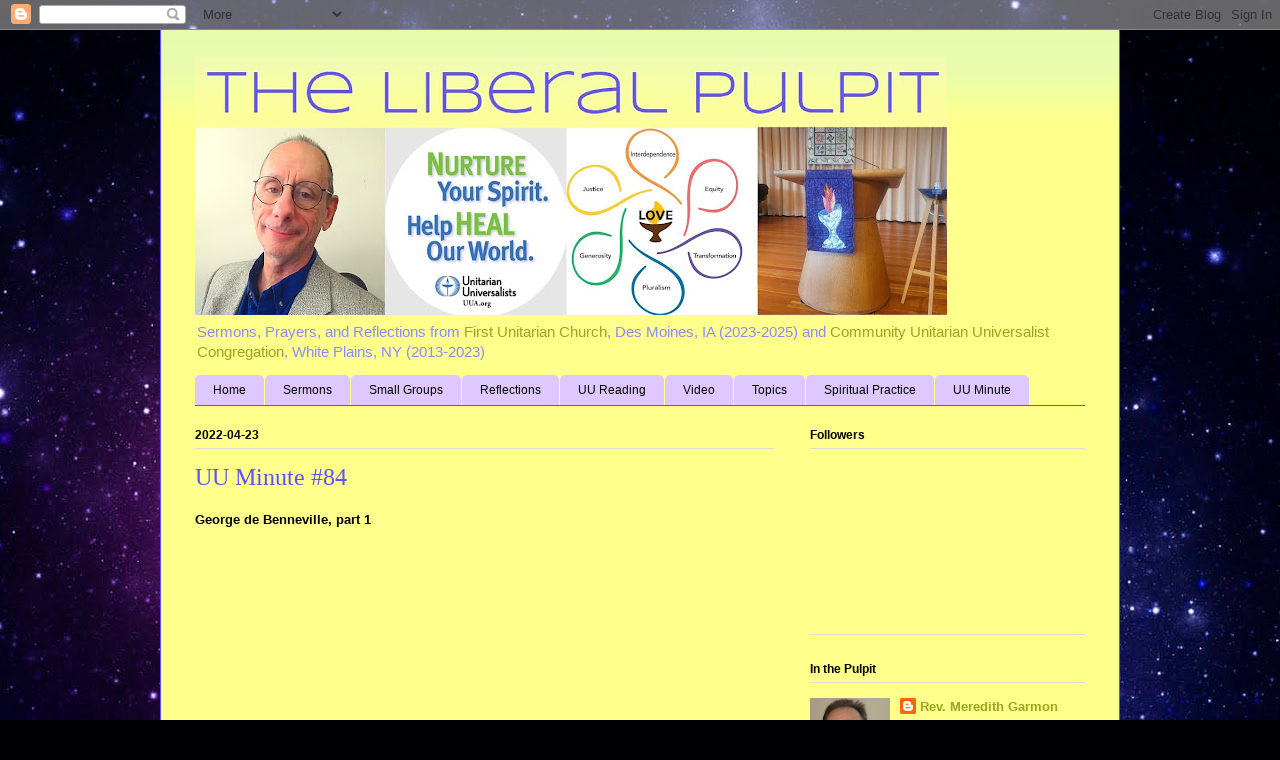

--- FILE ---
content_type: text/html; charset=UTF-8
request_url: https://www.liberalpulpit.org/2022/04/george-de-benneville-part-1-first.html
body_size: 22646
content:
<!DOCTYPE html>
<html class='v2' dir='ltr' xmlns='http://www.w3.org/1999/xhtml' xmlns:b='http://www.google.com/2005/gml/b' xmlns:data='http://www.google.com/2005/gml/data' xmlns:expr='http://www.google.com/2005/gml/expr'>
<head>
<link href='https://www.blogger.com/static/v1/widgets/4128112664-css_bundle_v2.css' rel='stylesheet' type='text/css'/>
<meta content='width=1100' name='viewport'/>
<meta content='text/html; charset=UTF-8' http-equiv='Content-Type'/>
<meta content='blogger' name='generator'/>
<link href='https://www.liberalpulpit.org/favicon.ico' rel='icon' type='image/x-icon'/>
<link href='https://www.liberalpulpit.org/2022/04/george-de-benneville-part-1-first.html' rel='canonical'/>
<link rel="alternate" type="application/atom+xml" title="The Liberal Pulpit - Atom" href="https://www.liberalpulpit.org/feeds/posts/default" />
<link rel="alternate" type="application/rss+xml" title="The Liberal Pulpit - RSS" href="https://www.liberalpulpit.org/feeds/posts/default?alt=rss" />
<link rel="service.post" type="application/atom+xml" title="The Liberal Pulpit - Atom" href="https://www.blogger.com/feeds/7480207999294007243/posts/default" />

<link rel="alternate" type="application/atom+xml" title="The Liberal Pulpit - Atom" href="https://www.liberalpulpit.org/feeds/4485192640232059603/comments/default" />
<!--Can't find substitution for tag [blog.ieCssRetrofitLinks]-->
<link href='https://i.ytimg.com/vi/zZMuS7u_qYw/hqdefault.jpg' rel='image_src'/>
<meta content='https://www.liberalpulpit.org/2022/04/george-de-benneville-part-1-first.html' property='og:url'/>
<meta content='UU Minute #84' property='og:title'/>
<meta content='Unitarian Universalist sermons and other reflections in liberal religion.' property='og:description'/>
<meta content='https://lh3.googleusercontent.com/blogger_img_proxy/AEn0k_ved29reKc0QdxY9BYDo3mDv4uHo8KaXocyUVAEqD6xzUvqTzl-SwgPeaRQ6uZeJRX8N5gbkcjJBjy3rELqpgIQsXtAQty2v9vS5WxPM4SyedqwPQ=w1200-h630-n-k-no-nu' property='og:image'/>
<title>The Liberal Pulpit: UU Minute #84</title>
<style type='text/css'>@font-face{font-family:'Syncopate';font-style:normal;font-weight:400;font-display:swap;src:url(//fonts.gstatic.com/s/syncopate/v24/pe0sMIuPIYBCpEV5eFdCC_e_Kdxic2wp.woff2)format('woff2');unicode-range:U+0100-02BA,U+02BD-02C5,U+02C7-02CC,U+02CE-02D7,U+02DD-02FF,U+0304,U+0308,U+0329,U+1D00-1DBF,U+1E00-1E9F,U+1EF2-1EFF,U+2020,U+20A0-20AB,U+20AD-20C0,U+2113,U+2C60-2C7F,U+A720-A7FF;}@font-face{font-family:'Syncopate';font-style:normal;font-weight:400;font-display:swap;src:url(//fonts.gstatic.com/s/syncopate/v24/pe0sMIuPIYBCpEV5eFdCBfe_Kdxicw.woff2)format('woff2');unicode-range:U+0000-00FF,U+0131,U+0152-0153,U+02BB-02BC,U+02C6,U+02DA,U+02DC,U+0304,U+0308,U+0329,U+2000-206F,U+20AC,U+2122,U+2191,U+2193,U+2212,U+2215,U+FEFF,U+FFFD;}</style>
<style id='page-skin-1' type='text/css'><!--
/*
-----------------------------------------------
Blogger Template Style
Name:     Ethereal
Designer: Jason Morrow
URL:      jasonmorrow.etsy.com
----------------------------------------------- */
/* Variable definitions
====================
<Variable name="keycolor" description="Main Color" type="color" default="#000000"/>
<Group description="Body Text" selector="body">
<Variable name="body.font" description="Font" type="font"
default="normal normal 13px Arial, Tahoma, Helvetica, FreeSans, sans-serif"/>
<Variable name="body.text.color" description="Text Color" type="color" default="#666666"/>
</Group>
<Group description="Background" selector=".body-fauxcolumns-outer">
<Variable name="body.background.color" description="Outer Background" type="color" default="#fb5e53"/>
<Variable name="content.background.color" description="Main Background" type="color" default="#ffffff"/>
<Variable name="body.border.color" description="Border Color" type="color" default="#fb5e53"/>
</Group>
<Group description="Links" selector=".main-inner">
<Variable name="link.color" description="Link Color" type="color" default="#2198a6"/>
<Variable name="link.visited.color" description="Visited Color" type="color" default="#4d469c"/>
<Variable name="link.hover.color" description="Hover Color" type="color" default="#98a621"/>
</Group>
<Group description="Blog Title" selector=".header h1">
<Variable name="header.font" description="Font" type="font"
default="normal normal 60px Times, 'Times New Roman', FreeSerif, serif"/>
<Variable name="header.text.color" description="Text Color" type="color" default="#ff8b8b"/>
</Group>
<Group description="Blog Description" selector=".header .description">
<Variable name="description.text.color" description="Description Color" type="color"
default="#666666"/>
</Group>
<Group description="Tabs Text" selector=".tabs-inner .widget li a">
<Variable name="tabs.font" description="Font" type="font"
default="normal normal 12px Arial, Tahoma, Helvetica, FreeSans, sans-serif"/>
<Variable name="tabs.selected.text.color" description="Selected Color" type="color" default="#ffffff"/>
<Variable name="tabs.text.color" description="Text Color" type="color" default="#020200"/>
</Group>
<Group description="Tabs Background" selector=".tabs-outer .PageList">
<Variable name="tabs.selected.background.color" description="Selected Color" type="color" default="#ffa183"/>
<Variable name="tabs.background.color" description="Background Color" type="color" default="#ffdfc7"/>
<Variable name="tabs.border.bevel.color" description="Bevel Color" type="color" default="#fb5e53"/>
</Group>
<Group description="Post Title" selector="h3.post-title, h4, h3.post-title a">
<Variable name="post.title.font" description="Font" type="font"
default="normal normal 24px Times, Times New Roman, serif"/>
<Variable name="post.title.text.color" description="Text Color" type="color" default="#2198a6"/>
</Group>
<Group description="Gadget Title" selector="h2">
<Variable name="widget.title.font" description="Title Font" type="font"
default="normal bold 12px Arial, Tahoma, Helvetica, FreeSans, sans-serif"/>
<Variable name="widget.title.text.color" description="Text Color" type="color" default="#020200"/>
<Variable name="widget.title.border.bevel.color" description="Bevel Color" type="color" default="#dbdbdb"/>
</Group>
<Group description="Accents" selector=".main-inner .widget">
<Variable name="widget.alternate.text.color" description="Alternate Color" type="color" default="#cccccc"/>
<Variable name="widget.border.bevel.color" description="Bevel Color" type="color" default="#dbdbdb"/>
</Group>
<Variable name="body.background" description="Body Background" type="background"
color="#5e53fb" default="$(color) none repeat-x scroll top left"/>
<Variable name="body.background.gradient" description="Body Gradient Cap" type="url"
default="none"/>
<Variable name="body.background.imageBorder" description="Body Image Border" type="url"
default="none"/>
<Variable name="body.background.imageBorder.position.left" description="Body Image Border Left" type="length"
default="0" min="0" max="400px"/>
<Variable name="body.background.imageBorder.position.right" description="Body Image Border Right" type="length"
default="0" min="0" max="400px"/>
<Variable name="header.background.gradient" description="Header Background Gradient" type="url" default="none"/>
<Variable name="content.background.gradient" description="Content Gradient" type="url" default="none"/>
<Variable name="link.decoration" description="Link Decoration" type="string" default="none"/>
<Variable name="link.visited.decoration" description="Link Visited Decoration" type="string" default="none"/>
<Variable name="link.hover.decoration" description="Link Hover Decoration" type="string" default="underline"/>
<Variable name="widget.padding.top" description="Widget Padding Top" type="length" default="15px" min="0" max="100px"/>
<Variable name="date.space" description="Date Space" type="length" default="15px" min="0" max="100px"/>
<Variable name="post.first.padding.top" description="First Post Padding Top" type="length" default="0" min="0" max="100px"/>
<Variable name="mobile.background.overlay" description="Mobile Background Overlay" type="string" default=""/>
<Variable name="mobile.background.size" description="Mobile Background Size" type="string" default="auto"/>
<Variable name="startSide" description="Side where text starts in blog language" type="automatic" default="left"/>
<Variable name="endSide" description="Side where text ends in blog language" type="automatic" default="right"/>
*/
/* Content
----------------------------------------------- */
body {
font: normal normal 13px Arial, Tahoma, Helvetica, FreeSans, sans-serif;
color: #020200;
background: #000002 url(//themes.googleusercontent.com/image?id=1nCEFJnjbEM1e6XClO-Dh7L-U6FJQuxivkV20FpXYmkNyRA0vQIZPfjuIp6hcROwwArvQ) no-repeat fixed top center /* Credit: sololos (http://www.istockphoto.com/googleimages.php?id=5613056&platform=blogger) */;
}
html body .content-outer {
min-width: 0;
max-width: 100%;
width: 100%;
}
a:link {
text-decoration: none;
color: #98a621;
}
a:visited {
text-decoration: none;
color: #469c4d;
}
a:hover {
text-decoration: underline;
color: #98a621;
}
.main-inner {
padding-top: 15px;
}
.body-fauxcolumn-outer {
background: transparent none repeat-x scroll top center;
}
.content-fauxcolumns .fauxcolumn-inner {
background: #ffff8b url(//www.blogblog.com/1kt/ethereal/bird-2toned-blue-fade.png) repeat-x scroll top left;
border-left: 1px solid #5e53fb;
border-right: 1px solid #5e53fb;
}
/* Flexible Background
----------------------------------------------- */
.content-fauxcolumn-outer .fauxborder-left {
width: 100%;
padding-left: 300px;
margin-left: -300px;
background-color: transparent;
background-image: none;
background-repeat: no-repeat;
background-position: left top;
}
.content-fauxcolumn-outer .fauxborder-right {
margin-right: -299px;
width: 299px;
background-color: transparent;
background-image: none;
background-repeat: no-repeat;
background-position: right top;
}
/* Columns
----------------------------------------------- */
.content-inner {
padding: 0;
}
/* Header
----------------------------------------------- */
.header-inner {
padding: 27px 0 3px;
}
.header-inner .section {
margin: 0 35px;
}
.Header h1 {
font: normal normal 60px Syncopate;
color: #5e53fb;
}
.Header h1 a {
color: #5e53fb;
}
.Header .description {
font-size: 115%;
color: #8b8bff;
}
.header-inner .Header .titlewrapper,
.header-inner .Header .descriptionwrapper {
padding-left: 0;
padding-right: 0;
margin-bottom: 0;
}
/* Tabs
----------------------------------------------- */
.tabs-outer {
position: relative;
background: transparent;
}
.tabs-cap-top, .tabs-cap-bottom {
position: absolute;
width: 100%;
}
.tabs-cap-bottom {
bottom: 0;
}
.tabs-inner {
padding: 0;
}
.tabs-inner .section {
margin: 0 35px;
}
*+html body .tabs-inner .widget li {
padding: 1px;
}
.PageList {
border-bottom: 1px solid #5e53fb;
}
.tabs-inner .widget li.selected a,
.tabs-inner .widget li a:hover {
position: relative;
-moz-border-radius-topleft: 5px;
-moz-border-radius-topright: 5px;
-webkit-border-top-left-radius: 5px;
-webkit-border-top-right-radius: 5px;
-goog-ms-border-top-left-radius: 5px;
-goog-ms-border-top-right-radius: 5px;
border-top-left-radius: 5px;
border-top-right-radius: 5px;
background: #a183ff none ;
color: #ffffff;
}
.tabs-inner .widget li a {
display: inline-block;
margin: 0;
margin-right: 1px;
padding: .65em 1.5em;
font: normal normal 12px Arial, Tahoma, Helvetica, FreeSans, sans-serif;
color: #020200;
background-color: #dfc7ff;
-moz-border-radius-topleft: 5px;
-moz-border-radius-topright: 5px;
-webkit-border-top-left-radius: 5px;
-webkit-border-top-right-radius: 5px;
-goog-ms-border-top-left-radius: 5px;
-goog-ms-border-top-right-radius: 5px;
border-top-left-radius: 5px;
border-top-right-radius: 5px;
}
/* Headings
----------------------------------------------- */
h2 {
font: normal bold 12px Arial, Tahoma, Helvetica, FreeSans, sans-serif;
color: #000002;
}
/* Widgets
----------------------------------------------- */
.main-inner .column-left-inner {
padding: 0 0 0 20px;
}
.main-inner .column-left-inner .section {
margin-right: 0;
}
.main-inner .column-right-inner {
padding: 0 20px 0 0;
}
.main-inner .column-right-inner .section {
margin-left: 0;
}
.main-inner .section {
padding: 0;
}
.main-inner .widget {
padding: 0 0 15px;
margin: 20px 0;
border-bottom: 1px solid #dbdbdb;
}
.main-inner .widget h2 {
margin: 0;
padding: .6em 0 .5em;
}
.footer-inner .widget h2 {
padding: 0 0 .4em;
}
.main-inner .widget h2 + div, .footer-inner .widget h2 + div {
padding-top: 15px;
}
.main-inner .widget .widget-content {
margin: 0;
padding: 15px 0 0;
}
.main-inner .widget ul, .main-inner .widget #ArchiveList ul.flat {
margin: -15px -15px -15px;
padding: 0;
list-style: none;
}
.main-inner .sidebar .widget h2 {
border-bottom: 1px solid #dbdbdb;
}
.main-inner .widget #ArchiveList {
margin: -15px 0 0;
}
.main-inner .widget ul li, .main-inner .widget #ArchiveList ul.flat li {
padding: .5em 15px;
text-indent: 0;
}
.main-inner .widget #ArchiveList ul li {
padding-top: .25em;
padding-bottom: .25em;
}
.main-inner .widget ul li:first-child, .main-inner .widget #ArchiveList ul.flat li:first-child {
border-top: none;
}
.main-inner .widget ul li:last-child, .main-inner .widget #ArchiveList ul.flat li:last-child {
border-bottom: none;
}
.main-inner .widget .post-body ul {
padding: 0 2.5em;
margin: .5em 0;
list-style: disc;
}
.main-inner .widget .post-body ul li {
padding: 0.25em 0;
margin-bottom: .25em;
color: #020200;
border: none;
}
.footer-inner .widget ul {
padding: 0;
list-style: none;
}
.widget .zippy {
color: #cccccc;
}
/* Posts
----------------------------------------------- */
.main.section {
margin: 0 20px;
}
body .main-inner .Blog {
padding: 0;
background-color: transparent;
border: none;
}
.main-inner .widget h2.date-header {
border-bottom: 1px solid #dbdbdb;
}
.date-outer {
position: relative;
margin: 15px 0 20px;
}
.date-outer:first-child {
margin-top: 0;
}
.date-posts {
clear: both;
}
.post-outer, .inline-ad {
border-bottom: 1px solid #dbdbdb;
padding: 30px 0;
}
.post-outer {
padding-bottom: 10px;
}
.post-outer:first-child {
padding-top: 0;
border-top: none;
}
.post-outer:last-child, .inline-ad:last-child {
border-bottom: none;
}
.post-body img {
padding: 8px;
}
h3.post-title, h4 {
font: normal normal 24px Times, Times New Roman, serif;
color: #5e53fb;
}
h3.post-title a {
font: normal normal 24px Times, Times New Roman, serif;
color: #5e53fb;
text-decoration: none;
}
h3.post-title a:hover {
color: #98a621;
text-decoration: underline;
}
.post-header {
margin: 0 0 1.5em;
}
.post-body {
line-height: 1.4;
}
.post-footer {
margin: 1.5em 0 0;
}
#blog-pager {
padding: 15px;
}
.blog-feeds, .post-feeds {
margin: 1em 0;
text-align: center;
}
.post-outer .comments {
margin-top: 2em;
}
/* Comments
----------------------------------------------- */
.comments .comments-content .icon.blog-author {
background-repeat: no-repeat;
background-image: url([data-uri]);
}
.comments .comments-content .loadmore a {
background: #ffff8b url(//www.blogblog.com/1kt/ethereal/bird-2toned-blue-fade.png) repeat-x scroll top left;
}
.comments .comments-content .loadmore a {
border-top: 1px solid #dbdbdb;
border-bottom: 1px solid #dbdbdb;
}
.comments .comment-thread.inline-thread {
background: #ffff8b url(//www.blogblog.com/1kt/ethereal/bird-2toned-blue-fade.png) repeat-x scroll top left;
}
.comments .continue {
border-top: 2px solid #dbdbdb;
}
/* Footer
----------------------------------------------- */
.footer-inner {
padding: 30px 0;
overflow: hidden;
}
/* Mobile
----------------------------------------------- */
body.mobile  {
background-size: auto
}
.mobile .body-fauxcolumn-outer {
background: ;
}
.mobile .content-fauxcolumns .fauxcolumn-inner {
opacity: 0.75;
}
.mobile .content-fauxcolumn-outer .fauxborder-right {
margin-right: 0;
}
.mobile-link-button {
background-color: #a183ff;
}
.mobile-link-button a:link, .mobile-link-button a:visited {
color: #ffffff;
}
.mobile-index-contents {
color: #444444;
}
.mobile .body-fauxcolumn-outer {
background-size: 100% auto;
}
.mobile .mobile-date-outer {
border-bottom: transparent;
}
.mobile .PageList {
border-bottom: none;
}
.mobile .tabs-inner .section {
margin: 0;
}
.mobile .tabs-inner .PageList .widget-content {
background: #a183ff none;
color: #ffffff;
}
.mobile .tabs-inner .PageList .widget-content .pagelist-arrow {
border-left: 1px solid #ffffff;
}
.mobile .footer-inner {
overflow: visible;
}
body.mobile .AdSense {
margin: 0 -10px;
}

--></style>
<style id='template-skin-1' type='text/css'><!--
body {
min-width: 960px;
}
.content-outer, .content-fauxcolumn-outer, .region-inner {
min-width: 960px;
max-width: 960px;
_width: 960px;
}
.main-inner .columns {
padding-left: 0;
padding-right: 310px;
}
.main-inner .fauxcolumn-center-outer {
left: 0;
right: 310px;
/* IE6 does not respect left and right together */
_width: expression(this.parentNode.offsetWidth -
parseInt("0") -
parseInt("310px") + 'px');
}
.main-inner .fauxcolumn-left-outer {
width: 0;
}
.main-inner .fauxcolumn-right-outer {
width: 310px;
}
.main-inner .column-left-outer {
width: 0;
right: 100%;
margin-left: -0;
}
.main-inner .column-right-outer {
width: 310px;
margin-right: -310px;
}
#layout {
min-width: 0;
}
#layout .content-outer {
min-width: 0;
width: 800px;
}
#layout .region-inner {
min-width: 0;
width: auto;
}
body#layout div.add_widget {
padding: 8px;
}
body#layout div.add_widget a {
margin-left: 32px;
}
--></style>
<style>
    body {background-image:url(\/\/themes.googleusercontent.com\/image?id=1nCEFJnjbEM1e6XClO-Dh7L-U6FJQuxivkV20FpXYmkNyRA0vQIZPfjuIp6hcROwwArvQ);}
    
@media (max-width: 200px) { body {background-image:url(\/\/themes.googleusercontent.com\/image?id=1nCEFJnjbEM1e6XClO-Dh7L-U6FJQuxivkV20FpXYmkNyRA0vQIZPfjuIp6hcROwwArvQ&options=w200);}}
@media (max-width: 400px) and (min-width: 201px) { body {background-image:url(\/\/themes.googleusercontent.com\/image?id=1nCEFJnjbEM1e6XClO-Dh7L-U6FJQuxivkV20FpXYmkNyRA0vQIZPfjuIp6hcROwwArvQ&options=w400);}}
@media (max-width: 800px) and (min-width: 401px) { body {background-image:url(\/\/themes.googleusercontent.com\/image?id=1nCEFJnjbEM1e6XClO-Dh7L-U6FJQuxivkV20FpXYmkNyRA0vQIZPfjuIp6hcROwwArvQ&options=w800);}}
@media (max-width: 1200px) and (min-width: 801px) { body {background-image:url(\/\/themes.googleusercontent.com\/image?id=1nCEFJnjbEM1e6XClO-Dh7L-U6FJQuxivkV20FpXYmkNyRA0vQIZPfjuIp6hcROwwArvQ&options=w1200);}}
/* Last tag covers anything over one higher than the previous max-size cap. */
@media (min-width: 1201px) { body {background-image:url(\/\/themes.googleusercontent.com\/image?id=1nCEFJnjbEM1e6XClO-Dh7L-U6FJQuxivkV20FpXYmkNyRA0vQIZPfjuIp6hcROwwArvQ&options=w1600);}}
  </style>
<link href='https://www.blogger.com/dyn-css/authorization.css?targetBlogID=7480207999294007243&amp;zx=1e15cf2d-6c9d-4062-88ea-7f910c90a174' media='none' onload='if(media!=&#39;all&#39;)media=&#39;all&#39;' rel='stylesheet'/><noscript><link href='https://www.blogger.com/dyn-css/authorization.css?targetBlogID=7480207999294007243&amp;zx=1e15cf2d-6c9d-4062-88ea-7f910c90a174' rel='stylesheet'/></noscript>
<meta name='google-adsense-platform-account' content='ca-host-pub-1556223355139109'/>
<meta name='google-adsense-platform-domain' content='blogspot.com'/>

</head>
<body class='loading'>
<div class='navbar section' id='navbar' name='Navbar'><div class='widget Navbar' data-version='1' id='Navbar1'><script type="text/javascript">
    function setAttributeOnload(object, attribute, val) {
      if(window.addEventListener) {
        window.addEventListener('load',
          function(){ object[attribute] = val; }, false);
      } else {
        window.attachEvent('onload', function(){ object[attribute] = val; });
      }
    }
  </script>
<div id="navbar-iframe-container"></div>
<script type="text/javascript" src="https://apis.google.com/js/platform.js"></script>
<script type="text/javascript">
      gapi.load("gapi.iframes:gapi.iframes.style.bubble", function() {
        if (gapi.iframes && gapi.iframes.getContext) {
          gapi.iframes.getContext().openChild({
              url: 'https://www.blogger.com/navbar/7480207999294007243?po\x3d4485192640232059603\x26origin\x3dhttps://www.liberalpulpit.org',
              where: document.getElementById("navbar-iframe-container"),
              id: "navbar-iframe"
          });
        }
      });
    </script><script type="text/javascript">
(function() {
var script = document.createElement('script');
script.type = 'text/javascript';
script.src = '//pagead2.googlesyndication.com/pagead/js/google_top_exp.js';
var head = document.getElementsByTagName('head')[0];
if (head) {
head.appendChild(script);
}})();
</script>
</div></div>
<div class='body-fauxcolumns'>
<div class='fauxcolumn-outer body-fauxcolumn-outer'>
<div class='cap-top'>
<div class='cap-left'></div>
<div class='cap-right'></div>
</div>
<div class='fauxborder-left'>
<div class='fauxborder-right'></div>
<div class='fauxcolumn-inner'>
</div>
</div>
<div class='cap-bottom'>
<div class='cap-left'></div>
<div class='cap-right'></div>
</div>
</div>
</div>
<div class='content'>
<div class='content-fauxcolumns'>
<div class='fauxcolumn-outer content-fauxcolumn-outer'>
<div class='cap-top'>
<div class='cap-left'></div>
<div class='cap-right'></div>
</div>
<div class='fauxborder-left'>
<div class='fauxborder-right'></div>
<div class='fauxcolumn-inner'>
</div>
</div>
<div class='cap-bottom'>
<div class='cap-left'></div>
<div class='cap-right'></div>
</div>
</div>
</div>
<div class='content-outer'>
<div class='content-cap-top cap-top'>
<div class='cap-left'></div>
<div class='cap-right'></div>
</div>
<div class='fauxborder-left content-fauxborder-left'>
<div class='fauxborder-right content-fauxborder-right'></div>
<div class='content-inner'>
<header>
<div class='header-outer'>
<div class='header-cap-top cap-top'>
<div class='cap-left'></div>
<div class='cap-right'></div>
</div>
<div class='fauxborder-left header-fauxborder-left'>
<div class='fauxborder-right header-fauxborder-right'></div>
<div class='region-inner header-inner'>
<div class='header section' id='header' name='Header'><div class='widget Header' data-version='1' id='Header1'>
<div id='header-inner'>
<a href='https://www.liberalpulpit.org/' style='display: block'>
<img alt='The Liberal Pulpit' height='258px; ' id='Header1_headerimg' src='https://blogger.googleusercontent.com/img/a/AVvXsEgRrIUO1LqC5Z8S3CRAYBk9Ce41VlHnUgeW2S3FCbQ2f3bCfqoG6r4UMXkwQtF1ntjdGe83SCni3q3oPYxg-AYAWzBBKlvM50CpHf1T2trF43Ul89e9XZxxS_FLplV56-_hM0SGPQCVAVEQw8XfvHYP9IWuRo5c5vBEqC8EsNExuY1HahdnwOoLRRKz=s752' style='display: block' width='752px; '/>
</a>
<div class='descriptionwrapper'>
<p class='description'><span>Sermons, Prayers, and Reflections from <a href="https://ucdsm.org">First Unitarian Church</a>, Des Moines, IA (2023-2025) and <a href="https://cucwp.org">Community Unitarian Universalist Congregation</a>, White Plains, NY (2013-2023)</span></p>
</div>
</div>
</div></div>
</div>
</div>
<div class='header-cap-bottom cap-bottom'>
<div class='cap-left'></div>
<div class='cap-right'></div>
</div>
</div>
</header>
<div class='tabs-outer'>
<div class='tabs-cap-top cap-top'>
<div class='cap-left'></div>
<div class='cap-right'></div>
</div>
<div class='fauxborder-left tabs-fauxborder-left'>
<div class='fauxborder-right tabs-fauxborder-right'></div>
<div class='region-inner tabs-inner'>
<div class='tabs section' id='crosscol' name='Cross-Column'><div class='widget PageList' data-version='1' id='PageList1'>
<h2>Pages</h2>
<div class='widget-content'>
<ul>
<li>
<a href='https://www.liberalpulpit.org/'>Home</a>
</li>
<li>
<a href='http://liberalpulpit.blogspot.com/p/sermon-index.html'>Sermons</a>
</li>
<li>
<a href='https://www.liberalpulpit.org/p/small-groups.html'>Small Groups</a>
</li>
<li>
<a href='http://www.liberalpulpit.org/p/reflections.html'>Reflections</a>
</li>
<li>
<a href='http://liberalpulpit.blogspot.com/p/uu-reading.html'>UU Reading</a>
</li>
<li>
<a href='http://www.liberalpulpit.org/p/video.html'>Video</a>
</li>
<li>
<a href='http://www.liberalpulpit.org/p/topics.html'>Topics</a>
</li>
<li>
<a href='http://www.cucmatters.org/p/spiritual-practice-directory.html'>Spiritual Practice</a>
</li>
<li>
<a href='https://www.liberalpulpit.org/p/uu-minute.html'>UU Minute</a>
</li>
</ul>
<div class='clear'></div>
</div>
</div></div>
<div class='tabs no-items section' id='crosscol-overflow' name='Cross-Column 2'></div>
</div>
</div>
<div class='tabs-cap-bottom cap-bottom'>
<div class='cap-left'></div>
<div class='cap-right'></div>
</div>
</div>
<div class='main-outer'>
<div class='main-cap-top cap-top'>
<div class='cap-left'></div>
<div class='cap-right'></div>
</div>
<div class='fauxborder-left main-fauxborder-left'>
<div class='fauxborder-right main-fauxborder-right'></div>
<div class='region-inner main-inner'>
<div class='columns fauxcolumns'>
<div class='fauxcolumn-outer fauxcolumn-center-outer'>
<div class='cap-top'>
<div class='cap-left'></div>
<div class='cap-right'></div>
</div>
<div class='fauxborder-left'>
<div class='fauxborder-right'></div>
<div class='fauxcolumn-inner'>
</div>
</div>
<div class='cap-bottom'>
<div class='cap-left'></div>
<div class='cap-right'></div>
</div>
</div>
<div class='fauxcolumn-outer fauxcolumn-left-outer'>
<div class='cap-top'>
<div class='cap-left'></div>
<div class='cap-right'></div>
</div>
<div class='fauxborder-left'>
<div class='fauxborder-right'></div>
<div class='fauxcolumn-inner'>
</div>
</div>
<div class='cap-bottom'>
<div class='cap-left'></div>
<div class='cap-right'></div>
</div>
</div>
<div class='fauxcolumn-outer fauxcolumn-right-outer'>
<div class='cap-top'>
<div class='cap-left'></div>
<div class='cap-right'></div>
</div>
<div class='fauxborder-left'>
<div class='fauxborder-right'></div>
<div class='fauxcolumn-inner'>
</div>
</div>
<div class='cap-bottom'>
<div class='cap-left'></div>
<div class='cap-right'></div>
</div>
</div>
<!-- corrects IE6 width calculation -->
<div class='columns-inner'>
<div class='column-center-outer'>
<div class='column-center-inner'>
<div class='main section' id='main' name='Main'><div class='widget Blog' data-version='1' id='Blog1'>
<div class='blog-posts hfeed'>

          <div class="date-outer">
        
<h2 class='date-header'><span>2022-04-23</span></h2>

          <div class="date-posts">
        
<div class='post-outer'>
<div class='post hentry uncustomized-post-template' itemprop='blogPost' itemscope='itemscope' itemtype='http://schema.org/BlogPosting'>
<meta content='https://i.ytimg.com/vi/zZMuS7u_qYw/hqdefault.jpg' itemprop='image_url'/>
<meta content='7480207999294007243' itemprop='blogId'/>
<meta content='4485192640232059603' itemprop='postId'/>
<a name='4485192640232059603'></a>
<h3 class='post-title entry-title' itemprop='name'>
UU Minute #84
</h3>
<div class='post-header'>
<div class='post-header-line-1'></div>
</div>
<div class='post-body entry-content' id='post-body-4485192640232059603' itemprop='description articleBody'>
<b>George de Benneville, part 1</b> <br><br>

<iframe width="560" height="315" src="https://www.youtube.com/embed/zZMuS7u_qYw" title="YouTube video player" frameborder="0" allow="accelerometer; autoplay; clipboard-write; encrypted-media; gyroscope; picture-in-picture" allowfullscreen></iframe><br><br>

The first Universalist of note in America was George de Benneville, born in London to parents of French Huguenot nobility who had fled religious persecution in France. At age 12, George went to sea briefly as a midshipman in the Royal Navy. While docked in Algiers, George witnessed natives tending to an injured comrade, cleansing his wound and making supplications to the sun. Tears in his eyes, young George thought, &#8220;Are these Heathens? No, I confess before God they are Christians, and I myself am a Heathen!&#8221;<br><br>

He later wrote:<blockquote>&#8220;It had been my first lesson in understanding that the heart of religion is how people treat one another, not always what they say they believe.&#8221;</blockquote>Back home, he had a vision of himself &#8220;burning as a firebrand in hell.&#8221; For more than a year he felt oppressed by unforgiveable sins. Then, a second vision: Jesus telling him he had been redeemed and was forgiven. If even he could be saved, he felt convinced, &#8220;I could not have a doubt but the whole world would be saved by the same power.&#8221;<br><br>

At age 17, he went to France to preach this Universalist gospel. The Catholic religious authorities of France were not receptive. Landing in Calais, de Benneville was soon arrested, briefly imprisoned, then banished from the city.<br><br>

In Normandy he preached to an underground group of Protestants, the Camisards, for two years, was arrested again and condemned to death. As he knelt on the scaffold awaiting the stroke of the executioner's axe, a reprieve came through from King Louis XV, based on de Benneville&#8217;s French noble heritage.<br><br>

For the further adventures of George de Benneville, be sure to catch our next thrilling episode.<br><br>
<div style="text-align: center;"><a href="https://www.liberalpulpit.org/p/uu-minute.html">UU Minute TABLE OF CONTENTS</a></div>
<br>
<a href="https://www.liberalpulpit.org/2022/04/uu-minute-85.html">NEXT: George de Benneville, part 2</a>


<div style='clear: both;'></div>
</div>
<div class='post-footer'>
<div class='post-footer-line post-footer-line-1'>
<span class='post-author vcard'>
By
<span class='fn' itemprop='author' itemscope='itemscope' itemtype='http://schema.org/Person'>
<meta content='https://www.blogger.com/profile/09600609816550758194' itemprop='url'/>
<a class='g-profile' href='https://www.blogger.com/profile/09600609816550758194' rel='author' title='author profile'>
<span itemprop='name'>Rev. Meredith Garmon</span>
</a>
</span>
</span>
<span class='post-timestamp'>
at
<meta content='https://www.liberalpulpit.org/2022/04/george-de-benneville-part-1-first.html' itemprop='url'/>
<a class='timestamp-link' href='https://www.liberalpulpit.org/2022/04/george-de-benneville-part-1-first.html' rel='bookmark' title='permanent link'><abbr class='published' itemprop='datePublished' title='2022-04-23T12:05:00-04:00'>April 23, 2022</abbr></a>
</span>
<span class='post-comment-link'>
</span>
<span class='post-icons'>
<span class='item-control blog-admin pid-2010406885'>
<a href='https://www.blogger.com/post-edit.g?blogID=7480207999294007243&postID=4485192640232059603&from=pencil' title='Edit Post'>
<img alt='' class='icon-action' height='18' src='https://resources.blogblog.com/img/icon18_edit_allbkg.gif' width='18'/>
</a>
</span>
</span>
<div class='post-share-buttons goog-inline-block'>
<a class='goog-inline-block share-button sb-email' href='https://www.blogger.com/share-post.g?blogID=7480207999294007243&postID=4485192640232059603&target=email' target='_blank' title='Email This'><span class='share-button-link-text'>Email This</span></a><a class='goog-inline-block share-button sb-blog' href='https://www.blogger.com/share-post.g?blogID=7480207999294007243&postID=4485192640232059603&target=blog' onclick='window.open(this.href, "_blank", "height=270,width=475"); return false;' target='_blank' title='BlogThis!'><span class='share-button-link-text'>BlogThis!</span></a><a class='goog-inline-block share-button sb-twitter' href='https://www.blogger.com/share-post.g?blogID=7480207999294007243&postID=4485192640232059603&target=twitter' target='_blank' title='Share to X'><span class='share-button-link-text'>Share to X</span></a><a class='goog-inline-block share-button sb-facebook' href='https://www.blogger.com/share-post.g?blogID=7480207999294007243&postID=4485192640232059603&target=facebook' onclick='window.open(this.href, "_blank", "height=430,width=640"); return false;' target='_blank' title='Share to Facebook'><span class='share-button-link-text'>Share to Facebook</span></a><a class='goog-inline-block share-button sb-pinterest' href='https://www.blogger.com/share-post.g?blogID=7480207999294007243&postID=4485192640232059603&target=pinterest' target='_blank' title='Share to Pinterest'><span class='share-button-link-text'>Share to Pinterest</span></a>
</div>
</div>
<div class='post-footer-line post-footer-line-2'>
<span class='post-labels'>
Labels:
<a href='https://www.liberalpulpit.org/search/label/UU%20Minute' rel='tag'>UU Minute</a>
</span>
</div>
<div class='post-footer-line post-footer-line-3'>
<span class='post-location'>
</span>
</div>
</div>
</div>
<div class='comments' id='comments'>
<a name='comments'></a>
<h4>No comments:</h4>
<div id='Blog1_comments-block-wrapper'>
<dl class='avatar-comment-indent' id='comments-block'>
</dl>
</div>
<p class='comment-footer'>
<div class='comment-form'>
<a name='comment-form'></a>
<h4 id='comment-post-message'>Post a Comment</h4>
<p>
</p>
<a href='https://www.blogger.com/comment/frame/7480207999294007243?po=4485192640232059603&hl=en&saa=85391&origin=https://www.liberalpulpit.org' id='comment-editor-src'></a>
<iframe allowtransparency='true' class='blogger-iframe-colorize blogger-comment-from-post' frameborder='0' height='410px' id='comment-editor' name='comment-editor' src='' width='100%'></iframe>
<script src='https://www.blogger.com/static/v1/jsbin/1345082660-comment_from_post_iframe.js' type='text/javascript'></script>
<script type='text/javascript'>
      BLOG_CMT_createIframe('https://www.blogger.com/rpc_relay.html');
    </script>
</div>
</p>
</div>
</div>

        </div></div>
      
</div>
<div class='blog-pager' id='blog-pager'>
<span id='blog-pager-newer-link'>
<a class='blog-pager-newer-link' href='https://www.liberalpulpit.org/2022/04/borders-belonging-part-1.html' id='Blog1_blog-pager-newer-link' title='Newer Post'>Newer Post</a>
</span>
<span id='blog-pager-older-link'>
<a class='blog-pager-older-link' href='https://www.liberalpulpit.org/2022/04/easter-passover-ramadan-liberation-part.html' id='Blog1_blog-pager-older-link' title='Older Post'>Older Post</a>
</span>
<a class='home-link' href='https://www.liberalpulpit.org/'>Home</a>
</div>
<div class='clear'></div>
<div class='post-feeds'>
<div class='feed-links'>
Subscribe to:
<a class='feed-link' href='https://www.liberalpulpit.org/feeds/4485192640232059603/comments/default' target='_blank' type='application/atom+xml'>Post Comments (Atom)</a>
</div>
</div>
</div></div>
</div>
</div>
<div class='column-left-outer'>
<div class='column-left-inner'>
<aside>
</aside>
</div>
</div>
<div class='column-right-outer'>
<div class='column-right-inner'>
<aside>
<div class='sidebar section' id='sidebar-right-1'><div class='widget Followers' data-version='1' id='Followers1'>
<h2 class='title'>Followers</h2>
<div class='widget-content'>
<div id='Followers1-wrapper'>
<div style='margin-right:2px;'>
<div><script type="text/javascript" src="https://apis.google.com/js/platform.js"></script>
<div id="followers-iframe-container"></div>
<script type="text/javascript">
    window.followersIframe = null;
    function followersIframeOpen(url) {
      gapi.load("gapi.iframes", function() {
        if (gapi.iframes && gapi.iframes.getContext) {
          window.followersIframe = gapi.iframes.getContext().openChild({
            url: url,
            where: document.getElementById("followers-iframe-container"),
            messageHandlersFilter: gapi.iframes.CROSS_ORIGIN_IFRAMES_FILTER,
            messageHandlers: {
              '_ready': function(obj) {
                window.followersIframe.getIframeEl().height = obj.height;
              },
              'reset': function() {
                window.followersIframe.close();
                followersIframeOpen("https://www.blogger.com/followers/frame/7480207999294007243?colors\x3dCgt0cmFuc3BhcmVudBILdHJhbnNwYXJlbnQaByMwMjAyMDAiByM5OGE2MjEqByNmZmZmOGIyByMwMDAwMDI6ByMwMjAyMDBCByM5OGE2MjFKByNjY2NjY2NSByM5OGE2MjFaC3RyYW5zcGFyZW50\x26pageSize\x3d21\x26hl\x3den\x26origin\x3dhttps://www.liberalpulpit.org");
              },
              'open': function(url) {
                window.followersIframe.close();
                followersIframeOpen(url);
              }
            }
          });
        }
      });
    }
    followersIframeOpen("https://www.blogger.com/followers/frame/7480207999294007243?colors\x3dCgt0cmFuc3BhcmVudBILdHJhbnNwYXJlbnQaByMwMjAyMDAiByM5OGE2MjEqByNmZmZmOGIyByMwMDAwMDI6ByMwMjAyMDBCByM5OGE2MjFKByNjY2NjY2NSByM5OGE2MjFaC3RyYW5zcGFyZW50\x26pageSize\x3d21\x26hl\x3den\x26origin\x3dhttps://www.liberalpulpit.org");
  </script></div>
</div>
</div>
<div class='clear'></div>
</div>
</div><div class='widget Profile' data-version='1' id='Profile1'>
<h2>In the Pulpit</h2>
<div class='widget-content'>
<a href='https://www.blogger.com/profile/09600609816550758194'><img alt='My photo' class='profile-img' height='80' src='//blogger.googleusercontent.com/img/b/R29vZ2xl/AVvXsEgk9T5XsExk9NpbStW6isHlG8z8XOxFSeJkSZfF0eidbqq3XiFZrMYlDN1hSLNpvHcabigPjUPOijPBpU238LYPYHa7gt4frIxFaLc-ZX5BEVyChCdIocZYf7SUCRV56Q/s220/2015.08.28+%282%29%28b%29.JPG' width='80'/></a>
<dl class='profile-datablock'>
<dt class='profile-data'>
<a class='profile-name-link g-profile' href='https://www.blogger.com/profile/09600609816550758194' rel='author' style='background-image: url(//www.blogger.com/img/logo-16.png);'>
Rev. Meredith Garmon
</a>
</dt>
<dd class='profile-textblock'>Minister, <a href="http://www.cucwp.org/">Community Unitarian Universalist Congregation</a><br>
468 Rosedale Ave<br>
White Plains, NY 10605<br>
914-946-1660<br>
<a href="http://www.cucwp.org/">cucwp.org</a></dd>
</dl>
<a class='profile-link' href='https://www.blogger.com/profile/09600609816550758194' rel='author'>View my complete profile</a>
<div class='clear'></div>
</div>
</div><div class='widget BlogSearch' data-version='1' id='BlogSearch1'>
<h2 class='title'>Search This Blog</h2>
<div class='widget-content'>
<div id='BlogSearch1_form'>
<form action='https://www.liberalpulpit.org/search' class='gsc-search-box' target='_top'>
<table cellpadding='0' cellspacing='0' class='gsc-search-box'>
<tbody>
<tr>
<td class='gsc-input'>
<input autocomplete='off' class='gsc-input' name='q' size='10' title='search' type='text' value=''/>
</td>
<td class='gsc-search-button'>
<input class='gsc-search-button' title='search' type='submit' value='Search'/>
</td>
</tr>
</tbody>
</table>
</form>
</div>
</div>
<div class='clear'></div>
</div><div class='widget Text' data-version='1' id='Text1'>
<h2 class='title'>What Is Liberal Religion?</h2>
<div class='widget-content'>
<div style="text-align: center;"><b>What Religion is About</b></div><br />Unitarian Universalists believe . . . that your religion isn't about what you believe. So what is religion about?<br /><br />1. Religion is about the way you live: the ethics and values that guide your life.<br /><br />2. Religion is about community: the people with whom you choose to join in faith community, and the rituals, songs, and stories that affirm and strengthen community connection.<br /><br />3. Religion is about experience: the moments of transcendence, awe, mystery, wonder, beauty, interconnection and oneness.<br /><br />A faith congregation, liberal or conservative, aims to bring these three very different things together in such a way that each one reinforces the other two.<br /><br /><div style="text-align: center;"><b>The Five Smooth Stones of Liberalism</b></div><br />What, then, makes religion <i>liberal</i>? James Luther Adams (1901-1996) identified these "five smooth stones":<br /><br />1. Openness to New Truth. "Religious liberalism depends first on the principle that revelation is continuous. Meaning has not been finally captured. Nothing is complete, and thus nothing is exempt from criticism." Our religious tradition is a living tradition because we are always learning.<br /><br />2. Freedom. "All relations between persons ought ideally to rest on mutual, free consent and not on coercion." We freely choose congregational relationship and spiritual practice. We deny infallibility and resist hierarchical authority.<br /><br />3. Justice. We are morally obligated to direct our "effort toward the establishment of a just and loving community. It is this which makes the role of the prophet central and indispensable in liberalism."<br /><br />4. Institution Building. Religious liberals "deny the immaculate conception of virtue and affirm the necessity of social incarnation....Justice is an exercise of just and lawful institutional power." Institution building involves the messiness of claiming our power amid conflicting perspectives and needs, rather than the purity of ahistorical, decontextualized ideals.<br /><br />5. Hope. "The resources (divine and human) that are available for the achievement of meaningful change justify an attitude of ultimate optimism."<br />(For Adams's full text, see <a href="http://www.cucmatters.org/2014/10/the-five-smooth-stones-of-liberal.html">HERE</a>. For Liberal Faith, see <a href="http://www.voicesofliberalfaith.org/p/liberal-faith.html">HERE</a>.)
</div>
<div class='clear'></div>
</div><div class='widget Label' data-version='1' id='Label2'>
<h2>Series Titles</h2>
<div class='widget-content list-label-widget-content'>
<ul>
<li>
<a dir='ltr' href='https://www.liberalpulpit.org/search/label/A%20Hanukkah%20for%20Letting%20Go%20of%20Opinions'>A Hanukkah for Letting Go of Opinions</a>
<span dir='ltr'>(3)</span>
</li>
<li>
<a dir='ltr' href='https://www.liberalpulpit.org/search/label/A%20Natural%20and%20Religious%20History%20of%20Compassion'>A Natural and Religious History of Compassion</a>
<span dir='ltr'>(5)</span>
</li>
<li>
<a dir='ltr' href='https://www.liberalpulpit.org/search/label/Acceptance%20and%20Resistance'>Acceptance and Resistance</a>
<span dir='ltr'>(3)</span>
</li>
<li>
<a dir='ltr' href='https://www.liberalpulpit.org/search/label/All%20You%20Need%20Is%20Love'>All You Need Is Love</a>
<span dir='ltr'>(3)</span>
</li>
<li>
<a dir='ltr' href='https://www.liberalpulpit.org/search/label/Anger'>Anger</a>
<span dir='ltr'>(4)</span>
</li>
<li>
<a dir='ltr' href='https://www.liberalpulpit.org/search/label/Animal%20Advocacy'>Animal Advocacy</a>
<span dir='ltr'>(5)</span>
</li>
<li>
<a dir='ltr' href='https://www.liberalpulpit.org/search/label/AntiBarbies'>AntiBarbies</a>
<span dir='ltr'>(4)</span>
</li>
<li>
<a dir='ltr' href='https://www.liberalpulpit.org/search/label/Attain%20the%20Good%20You%20Will%20Not%20Attain'>Attain the Good You Will Not Attain</a>
<span dir='ltr'>(3)</span>
</li>
<li>
<a dir='ltr' href='https://www.liberalpulpit.org/search/label/Beatnik%20Celebration'>Beatnik Celebration</a>
<span dir='ltr'>(4)</span>
</li>
<li>
<a dir='ltr' href='https://www.liberalpulpit.org/search/label/Behind%20the%20Kitchen%20Door'>Behind the Kitchen Door</a>
<span dir='ltr'>(4)</span>
</li>
<li>
<a dir='ltr' href='https://www.liberalpulpit.org/search/label/Belief'>Belief</a>
<span dir='ltr'>(3)</span>
</li>
<li>
<a dir='ltr' href='https://www.liberalpulpit.org/search/label/Beltane'>Beltane</a>
<span dir='ltr'>(1)</span>
</li>
<li>
<a dir='ltr' href='https://www.liberalpulpit.org/search/label/Black%20Lives%20Matter'>Black Lives Matter</a>
<span dir='ltr'>(3)</span>
</li>
<li>
<a dir='ltr' href='https://www.liberalpulpit.org/search/label/Bless%20the%20World'>Bless the World</a>
<span dir='ltr'>(3)</span>
</li>
<li>
<a dir='ltr' href='https://www.liberalpulpit.org/search/label/Blessed%20Affliction'>Blessed Affliction</a>
<span dir='ltr'>(4)</span>
</li>
<li>
<a dir='ltr' href='https://www.liberalpulpit.org/search/label/Blessing'>Blessing</a>
<span dir='ltr'>(3)</span>
</li>
<li>
<a dir='ltr' href='https://www.liberalpulpit.org/search/label/BLM%20%26%20UU'>BLM &amp; UU</a>
<span dir='ltr'>(4)</span>
</li>
<li>
<a dir='ltr' href='https://www.liberalpulpit.org/search/label/Borders%2FBoundaries'>Borders/Boundaries</a>
<span dir='ltr'>(4)</span>
</li>
<li>
<a dir='ltr' href='https://www.liberalpulpit.org/search/label/Boxes%20Too%20Small'>Boxes Too Small</a>
<span dir='ltr'>(4)</span>
</li>
<li>
<a dir='ltr' href='https://www.liberalpulpit.org/search/label/Broken%20Open'>Broken Open</a>
<span dir='ltr'>(4)</span>
</li>
<li>
<a dir='ltr' href='https://www.liberalpulpit.org/search/label/Brueggemann'>Brueggemann</a>
<span dir='ltr'>(1)</span>
</li>
<li>
<a dir='ltr' href='https://www.liberalpulpit.org/search/label/Canvass'>Canvass</a>
<span dir='ltr'>(2)</span>
</li>
<li>
<a dir='ltr' href='https://www.liberalpulpit.org/search/label/Care'>Care</a>
<span dir='ltr'>(1)</span>
</li>
<li>
<a dir='ltr' href='https://www.liberalpulpit.org/search/label/Change'>Change</a>
<span dir='ltr'>(1)</span>
</li>
<li>
<a dir='ltr' href='https://www.liberalpulpit.org/search/label/Christianity'>Christianity</a>
<span dir='ltr'>(2)</span>
</li>
<li>
<a dir='ltr' href='https://www.liberalpulpit.org/search/label/Christmas'>Christmas</a>
<span dir='ltr'>(4)</span>
</li>
<li>
<a dir='ltr' href='https://www.liberalpulpit.org/search/label/Church%21%20Huh%21%20What%20Is%20It%20Good%20For%3F'>Church! Huh! What Is It Good For?</a>
<span dir='ltr'>(3)</span>
</li>
<li>
<a dir='ltr' href='https://www.liberalpulpit.org/search/label/CommonRead'>CommonRead</a>
<span dir='ltr'>(2)</span>
</li>
<li>
<a dir='ltr' href='https://www.liberalpulpit.org/search/label/Compassion'>Compassion</a>
<span dir='ltr'>(2)</span>
</li>
<li>
<a dir='ltr' href='https://www.liberalpulpit.org/search/label/Congregation-Based%20Community%20Organizing'>Congregation-Based Community Organizing</a>
<span dir='ltr'>(1)</span>
</li>
<li>
<a dir='ltr' href='https://www.liberalpulpit.org/search/label/Corruption%20of%20Our%20Democracy'>Corruption of Our Democracy</a>
<span dir='ltr'>(3)</span>
</li>
<li>
<a dir='ltr' href='https://www.liberalpulpit.org/search/label/courage'>courage</a>
<span dir='ltr'>(1)</span>
</li>
<li>
<a dir='ltr' href='https://www.liberalpulpit.org/search/label/Covenant'>Covenant</a>
<span dir='ltr'>(6)</span>
</li>
<li>
<a dir='ltr' href='https://www.liberalpulpit.org/search/label/Cultural%20Diversity'>Cultural Diversity</a>
<span dir='ltr'>(3)</span>
</li>
<li>
<a dir='ltr' href='https://www.liberalpulpit.org/search/label/Curiosity'>Curiosity</a>
<span dir='ltr'>(3)</span>
</li>
<li>
<a dir='ltr' href='https://www.liberalpulpit.org/search/label/Daring%20Democracy'>Daring Democracy</a>
<span dir='ltr'>(3)</span>
</li>
<li>
<a dir='ltr' href='https://www.liberalpulpit.org/search/label/Death'>Death</a>
<span dir='ltr'>(2)</span>
</li>
<li>
<a dir='ltr' href='https://www.liberalpulpit.org/search/label/Democracy'>Democracy</a>
<span dir='ltr'>(3)</span>
</li>
<li>
<a dir='ltr' href='https://www.liberalpulpit.org/search/label/Democracy%20and%20the%20Meaning%20of%20Life'>Democracy and the Meaning of Life</a>
<span dir='ltr'>(4)</span>
</li>
<li>
<a dir='ltr' href='https://www.liberalpulpit.org/search/label/Depression'>Depression</a>
<span dir='ltr'>(1)</span>
</li>
<li>
<a dir='ltr' href='https://www.liberalpulpit.org/search/label/Desertless%20Life'>Desertless Life</a>
<span dir='ltr'>(5)</span>
</li>
<li>
<a dir='ltr' href='https://www.liberalpulpit.org/search/label/Desire'>Desire</a>
<span dir='ltr'>(7)</span>
</li>
<li>
<a dir='ltr' href='https://www.liberalpulpit.org/search/label/Desiring%20Music'>Desiring Music</a>
<span dir='ltr'>(3)</span>
</li>
<li>
<a dir='ltr' href='https://www.liberalpulpit.org/search/label/Direct%20Experience%20of%20Transcending%20Mystery%20and%20Wonder'>Direct Experience of Transcending Mystery and Wonder</a>
<span dir='ltr'>(3)</span>
</li>
<li>
<a dir='ltr' href='https://www.liberalpulpit.org/search/label/Diremption%20Redemption'>Diremption Redemption</a>
<span dir='ltr'>(4)</span>
</li>
<li>
<a dir='ltr' href='https://www.liberalpulpit.org/search/label/Discovering%20America'>Discovering America</a>
<span dir='ltr'>(3)</span>
</li>
<li>
<a dir='ltr' href='https://www.liberalpulpit.org/search/label/Earth%20Day'>Earth Day</a>
<span dir='ltr'>(3)</span>
</li>
<li>
<a dir='ltr' href='https://www.liberalpulpit.org/search/label/Easter'>Easter</a>
<span dir='ltr'>(8)</span>
</li>
<li>
<a dir='ltr' href='https://www.liberalpulpit.org/search/label/Easter%20and%20Transformation'>Easter and Transformation</a>
<span dir='ltr'>(2)</span>
</li>
<li>
<a dir='ltr' href='https://www.liberalpulpit.org/search/label/Ecospiritual'>Ecospiritual</a>
<span dir='ltr'>(14)</span>
</li>
<li>
<a dir='ltr' href='https://www.liberalpulpit.org/search/label/embodiment'>embodiment</a>
<span dir='ltr'>(3)</span>
</li>
<li>
<a dir='ltr' href='https://www.liberalpulpit.org/search/label/Emotion'>Emotion</a>
<span dir='ltr'>(1)</span>
</li>
<li>
<a dir='ltr' href='https://www.liberalpulpit.org/search/label/Environmental%20Racism'>Environmental Racism</a>
<span dir='ltr'>(5)</span>
</li>
<li>
<a dir='ltr' href='https://www.liberalpulpit.org/search/label/Ethics'>Ethics</a>
<span dir='ltr'>(6)</span>
</li>
<li>
<a dir='ltr' href='https://www.liberalpulpit.org/search/label/Evil'>Evil</a>
<span dir='ltr'>(1)</span>
</li>
<li>
<a dir='ltr' href='https://www.liberalpulpit.org/search/label/Evil%20%26%20Sociopathy'>Evil &amp; Sociopathy</a>
<span dir='ltr'>(4)</span>
</li>
<li>
<a dir='ltr' href='https://www.liberalpulpit.org/search/label/Evil%20and%20Hope'>Evil and Hope</a>
<span dir='ltr'>(2)</span>
</li>
<li>
<a dir='ltr' href='https://www.liberalpulpit.org/search/label/Expanding%20the%20Circle'>Expanding the Circle</a>
<span dir='ltr'>(4)</span>
</li>
<li>
<a dir='ltr' href='https://www.liberalpulpit.org/search/label/Faith%20Like%20a%20Chalice'>Faith Like a Chalice</a>
<span dir='ltr'>(4)</span>
</li>
<li>
<a dir='ltr' href='https://www.liberalpulpit.org/search/label/Father%20Earth'>Father Earth</a>
<span dir='ltr'>(5)</span>
</li>
<li>
<a dir='ltr' href='https://www.liberalpulpit.org/search/label/Feminist%20Theology'>Feminist Theology</a>
<span dir='ltr'>(4)</span>
</li>
<li>
<a dir='ltr' href='https://www.liberalpulpit.org/search/label/Ferlinghetti'>Ferlinghetti</a>
<span dir='ltr'>(3)</span>
</li>
<li>
<a dir='ltr' href='https://www.liberalpulpit.org/search/label/Fire%20of%20Commitment'>Fire of Commitment</a>
<span dir='ltr'>(2)</span>
</li>
<li>
<a dir='ltr' href='https://www.liberalpulpit.org/search/label/Flower%20Communion'>Flower Communion</a>
<span dir='ltr'>(1)</span>
</li>
<li>
<a dir='ltr' href='https://www.liberalpulpit.org/search/label/Foolishness%20and%20Salvation'>Foolishness and Salvation</a>
<span dir='ltr'>(3)</span>
</li>
<li>
<a dir='ltr' href='https://www.liberalpulpit.org/search/label/Forgiveness'>Forgiveness</a>
<span dir='ltr'>(7)</span>
</li>
<li>
<a dir='ltr' href='https://www.liberalpulpit.org/search/label/Freedom'>Freedom</a>
<span dir='ltr'>(3)</span>
</li>
<li>
<a dir='ltr' href='https://www.liberalpulpit.org/search/label/Friends%20Along%20the%20Path'>Friends Along the Path</a>
<span dir='ltr'>(4)</span>
</li>
<li>
<a dir='ltr' href='https://www.liberalpulpit.org/search/label/God'>God</a>
<span dir='ltr'>(2)</span>
</li>
<li>
<a dir='ltr' href='https://www.liberalpulpit.org/search/label/God%20the%20Adjective'>God the Adjective</a>
<span dir='ltr'>(3)</span>
</li>
<li>
<a dir='ltr' href='https://www.liberalpulpit.org/search/label/God%20the%20Verb'>God the Verb</a>
<span dir='ltr'>(3)</span>
</li>
<li>
<a dir='ltr' href='https://www.liberalpulpit.org/search/label/Going%20Home'>Going Home</a>
<span dir='ltr'>(1)</span>
</li>
<li>
<a dir='ltr' href='https://www.liberalpulpit.org/search/label/Going%20Into%20Labor'>Going Into Labor</a>
<span dir='ltr'>(3)</span>
</li>
<li>
<a dir='ltr' href='https://www.liberalpulpit.org/search/label/Goodness'>Goodness</a>
<span dir='ltr'>(2)</span>
</li>
<li>
<a dir='ltr' href='https://www.liberalpulpit.org/search/label/Grace'>Grace</a>
<span dir='ltr'>(3)</span>
</li>
<li>
<a dir='ltr' href='https://www.liberalpulpit.org/search/label/Gratitude'>Gratitude</a>
<span dir='ltr'>(1)</span>
</li>
<li>
<a dir='ltr' href='https://www.liberalpulpit.org/search/label/Gratitude%20and%20Its%20Expression'>Gratitude and Its Expression</a>
<span dir='ltr'>(4)</span>
</li>
<li>
<a dir='ltr' href='https://www.liberalpulpit.org/search/label/Grief'>Grief</a>
<span dir='ltr'>(1)</span>
</li>
<li>
<a dir='ltr' href='https://www.liberalpulpit.org/search/label/Guest%20Sermon'>Guest Sermon</a>
<span dir='ltr'>(1)</span>
</li>
<li>
<a dir='ltr' href='https://www.liberalpulpit.org/search/label/Happiness'>Happiness</a>
<span dir='ltr'>(2)</span>
</li>
<li>
<a dir='ltr' href='https://www.liberalpulpit.org/search/label/Happy'>Happy</a>
<span dir='ltr'>(4)</span>
</li>
<li>
<a dir='ltr' href='https://www.liberalpulpit.org/search/label/Hope'>Hope</a>
<span dir='ltr'>(5)</span>
</li>
<li>
<a dir='ltr' href='https://www.liberalpulpit.org/search/label/How%20I%20Learned%20to%20Stop%20Worrying%20and%20Love%20Spirituality'>How I Learned to Stop Worrying and Love Spirituality</a>
<span dir='ltr'>(9)</span>
</li>
<li>
<a dir='ltr' href='https://www.liberalpulpit.org/search/label/Humility'>Humility</a>
<span dir='ltr'>(3)</span>
</li>
<li>
<a dir='ltr' href='https://www.liberalpulpit.org/search/label/Hypocrites'>Hypocrites</a>
<span dir='ltr'>(2)</span>
</li>
<li>
<a dir='ltr' href='https://www.liberalpulpit.org/search/label/Immigration'>Immigration</a>
<span dir='ltr'>(3)</span>
</li>
<li>
<a dir='ltr' href='https://www.liberalpulpit.org/search/label/Income%20Inequality'>Income Inequality</a>
<span dir='ltr'>(9)</span>
</li>
<li>
<a dir='ltr' href='https://www.liberalpulpit.org/search/label/ingathering'>ingathering</a>
<span dir='ltr'>(1)</span>
</li>
<li>
<a dir='ltr' href='https://www.liberalpulpit.org/search/label/inner%20critic'>inner critic</a>
<span dir='ltr'>(2)</span>
</li>
<li>
<a dir='ltr' href='https://www.liberalpulpit.org/search/label/Instead%20of%20Guilt'>Instead of Guilt</a>
<span dir='ltr'>(4)</span>
</li>
<li>
<a dir='ltr' href='https://www.liberalpulpit.org/search/label/Integrity'>Integrity</a>
<span dir='ltr'>(2)</span>
</li>
<li>
<a dir='ltr' href='https://www.liberalpulpit.org/search/label/Intercultural%20Sensitivity'>Intercultural Sensitivity</a>
<span dir='ltr'>(5)</span>
</li>
<li>
<a dir='ltr' href='https://www.liberalpulpit.org/search/label/Interdependence'>Interdependence</a>
<span dir='ltr'>(2)</span>
</li>
<li>
<a dir='ltr' href='https://www.liberalpulpit.org/search/label/Interdependent%20Web%20of%20Covenant'>Interdependent Web of Covenant</a>
<span dir='ltr'>(3)</span>
</li>
<li>
<a dir='ltr' href='https://www.liberalpulpit.org/search/label/Jesus'>Jesus</a>
<span dir='ltr'>(2)</span>
</li>
<li>
<a dir='ltr' href='https://www.liberalpulpit.org/search/label/Jesus%20Zombies%20and%20the%20Half-Way%20House%20of%20Reason'>Jesus Zombies and the Half-Way House of Reason</a>
<span dir='ltr'>(3)</span>
</li>
<li>
<a dir='ltr' href='https://www.liberalpulpit.org/search/label/Job'>Job</a>
<span dir='ltr'>(1)</span>
</li>
<li>
<a dir='ltr' href='https://www.liberalpulpit.org/search/label/Job%20and%20Transcendence'>Job and Transcendence</a>
<span dir='ltr'>(3)</span>
</li>
<li>
<a dir='ltr' href='https://www.liberalpulpit.org/search/label/Joy'>Joy</a>
<span dir='ltr'>(3)</span>
</li>
<li>
<a dir='ltr' href='https://www.liberalpulpit.org/search/label/Just%20Mercy'>Just Mercy</a>
<span dir='ltr'>(4)</span>
</li>
<li>
<a dir='ltr' href='https://www.liberalpulpit.org/search/label/Justice'>Justice</a>
<span dir='ltr'>(7)</span>
</li>
<li>
<a dir='ltr' href='https://www.liberalpulpit.org/search/label/Let%20Go%20.%20.%20.%20Or%20Not'>Let Go . . . Or Not</a>
<span dir='ltr'>(3)</span>
</li>
<li>
<a dir='ltr' href='https://www.liberalpulpit.org/search/label/Letting%20Go'>Letting Go</a>
<span dir='ltr'>(3)</span>
</li>
<li>
<a dir='ltr' href='https://www.liberalpulpit.org/search/label/LGBTQ'>LGBTQ</a>
<span dir='ltr'>(7)</span>
</li>
<li>
<a dir='ltr' href='https://www.liberalpulpit.org/search/label/Liberal%20Entitlement'>Liberal Entitlement</a>
<span dir='ltr'>(4)</span>
</li>
<li>
<a dir='ltr' href='https://www.liberalpulpit.org/search/label/Liberation'>Liberation</a>
<span dir='ltr'>(5)</span>
</li>
<li>
<a dir='ltr' href='https://www.liberalpulpit.org/search/label/Living%20Your%20Faith'>Living Your Faith</a>
<span dir='ltr'>(3)</span>
</li>
<li>
<a dir='ltr' href='https://www.liberalpulpit.org/search/label/Love'>Love</a>
<span dir='ltr'>(4)</span>
</li>
<li>
<a dir='ltr' href='https://www.liberalpulpit.org/search/label/Love%20and%20Desire'>Love and Desire</a>
<span dir='ltr'>(3)</span>
</li>
<li>
<a dir='ltr' href='https://www.liberalpulpit.org/search/label/Making%20Friends%20with%20Death'>Making Friends with Death</a>
<span dir='ltr'>(4)</span>
</li>
<li>
<a dir='ltr' href='https://www.liberalpulpit.org/search/label/Mary%20Oliver'>Mary Oliver</a>
<span dir='ltr'>(1)</span>
</li>
<li>
<a dir='ltr' href='https://www.liberalpulpit.org/search/label/Meadow%20For%20Metaphor'>Meadow For Metaphor</a>
<span dir='ltr'>(5)</span>
</li>
<li>
<a dir='ltr' href='https://www.liberalpulpit.org/search/label/Mercy%20Sakes%21'>Mercy Sakes!</a>
<span dir='ltr'>(3)</span>
</li>
<li>
<a dir='ltr' href='https://www.liberalpulpit.org/search/label/Mercy%20v.%20Justice'>Mercy v. Justice</a>
<span dir='ltr'>(4)</span>
</li>
<li>
<a dir='ltr' href='https://www.liberalpulpit.org/search/label/Meritocracy'>Meritocracy</a>
<span dir='ltr'>(2)</span>
</li>
<li>
<a dir='ltr' href='https://www.liberalpulpit.org/search/label/Mindfulness'>Mindfulness</a>
<span dir='ltr'>(3)</span>
</li>
<li>
<a dir='ltr' href='https://www.liberalpulpit.org/search/label/Mindfulness%20Fad'>Mindfulness Fad</a>
<span dir='ltr'>(3)</span>
</li>
<li>
<a dir='ltr' href='https://www.liberalpulpit.org/search/label/ministry%20%26%20metanoia'>ministry &amp; metanoia</a>
<span dir='ltr'>(5)</span>
</li>
<li>
<a dir='ltr' href='https://www.liberalpulpit.org/search/label/Mission%3A%20Possible'>Mission: Possible</a>
<span dir='ltr'>(5)</span>
</li>
<li>
<a dir='ltr' href='https://www.liberalpulpit.org/search/label/MLK'>MLK</a>
<span dir='ltr'>(1)</span>
</li>
<li>
<a dir='ltr' href='https://www.liberalpulpit.org/search/label/Moral%20Psychology'>Moral Psychology</a>
<span dir='ltr'>(3)</span>
</li>
<li>
<a dir='ltr' href='https://www.liberalpulpit.org/search/label/Mothers%20Day'>Mothers Day</a>
<span dir='ltr'>(2)</span>
</li>
<li>
<a dir='ltr' href='https://www.liberalpulpit.org/search/label/Mystery'>Mystery</a>
<span dir='ltr'>(4)</span>
</li>
<li>
<a dir='ltr' href='https://www.liberalpulpit.org/search/label/Myth%20of%20Scarcity'>Myth of Scarcity</a>
<span dir='ltr'>(5)</span>
</li>
<li>
<a dir='ltr' href='https://www.liberalpulpit.org/search/label/Newsletter%20Column'>Newsletter Column</a>
<span dir='ltr'>(13)</span>
</li>
<li>
<a dir='ltr' href='https://www.liberalpulpit.org/search/label/Nikki%20Giovanni'>Nikki Giovanni</a>
<span dir='ltr'>(3)</span>
</li>
<li>
<a dir='ltr' href='https://www.liberalpulpit.org/search/label/Nonviolent%20Social%20Change'>Nonviolent Social Change</a>
<span dir='ltr'>(3)</span>
</li>
<li>
<a dir='ltr' href='https://www.liberalpulpit.org/search/label/Notes'>Notes</a>
<span dir='ltr'>(1)</span>
</li>
<li>
<a dir='ltr' href='https://www.liberalpulpit.org/search/label/On%20Being%20a%20UU%20Buddhist'>On Being a UU Buddhist</a>
<span dir='ltr'>(3)</span>
</li>
<li>
<a dir='ltr' href='https://www.liberalpulpit.org/search/label/On%20the%20Road'>On the Road</a>
<span dir='ltr'>(4)</span>
</li>
<li>
<a dir='ltr' href='https://www.liberalpulpit.org/search/label/One%20Hundred%20Years%20from%20Now'>One Hundred Years from Now</a>
<span dir='ltr'>(3)</span>
</li>
<li>
<a dir='ltr' href='https://www.liberalpulpit.org/search/label/Pagan'>Pagan</a>
<span dir='ltr'>(1)</span>
</li>
<li>
<a dir='ltr' href='https://www.liberalpulpit.org/search/label/Palm%20Sunday'>Palm Sunday</a>
<span dir='ltr'>(2)</span>
</li>
<li>
<a dir='ltr' href='https://www.liberalpulpit.org/search/label/Pandemic'>Pandemic</a>
<span dir='ltr'>(1)</span>
</li>
<li>
<a dir='ltr' href='https://www.liberalpulpit.org/search/label/Passover'>Passover</a>
<span dir='ltr'>(4)</span>
</li>
<li>
<a dir='ltr' href='https://www.liberalpulpit.org/search/label/Pastoral'>Pastoral</a>
<span dir='ltr'>(7)</span>
</li>
<li>
<a dir='ltr' href='https://www.liberalpulpit.org/search/label/Perfection'>Perfection</a>
<span dir='ltr'>(1)</span>
</li>
<li>
<a dir='ltr' href='https://www.liberalpulpit.org/search/label/Pluraslism'>Pluraslism</a>
<span dir='ltr'>(1)</span>
</li>
<li>
<a dir='ltr' href='https://www.liberalpulpit.org/search/label/Poem'>Poem</a>
<span dir='ltr'>(1)</span>
</li>
<li>
<a dir='ltr' href='https://www.liberalpulpit.org/search/label/Poetry%20Celebration'>Poetry Celebration</a>
<span dir='ltr'>(14)</span>
</li>
<li>
<a dir='ltr' href='https://www.liberalpulpit.org/search/label/Prayer'>Prayer</a>
<span dir='ltr'>(58)</span>
</li>
<li>
<a dir='ltr' href='https://www.liberalpulpit.org/search/label/Presence'>Presence</a>
<span dir='ltr'>(1)</span>
</li>
<li>
<a dir='ltr' href='https://www.liberalpulpit.org/search/label/Queer%20Theory'>Queer Theory</a>
<span dir='ltr'>(3)</span>
</li>
<li>
<a dir='ltr' href='https://www.liberalpulpit.org/search/label/Questions'>Questions</a>
<span dir='ltr'>(1)</span>
</li>
<li>
<a dir='ltr' href='https://www.liberalpulpit.org/search/label/Racial%20Justice'>Racial Justice</a>
<span dir='ltr'>(1)</span>
</li>
<li>
<a dir='ltr' href='https://www.liberalpulpit.org/search/label/Radical%20Hospitality'>Radical Hospitality</a>
<span dir='ltr'>(9)</span>
</li>
<li>
<a dir='ltr' href='https://www.liberalpulpit.org/search/label/RAIN'>RAIN</a>
<span dir='ltr'>(1)</span>
</li>
<li>
<a dir='ltr' href='https://www.liberalpulpit.org/search/label/Ramadan'>Ramadan</a>
<span dir='ltr'>(2)</span>
</li>
<li>
<a dir='ltr' href='https://www.liberalpulpit.org/search/label/Rationality'>Rationality</a>
<span dir='ltr'>(2)</span>
</li>
<li>
<a dir='ltr' href='https://www.liberalpulpit.org/search/label/Reality'>Reality</a>
<span dir='ltr'>(3)</span>
</li>
<li>
<a dir='ltr' href='https://www.liberalpulpit.org/search/label/Reclaiming%20Prophetic%20Witness'>Reclaiming Prophetic Witness</a>
<span dir='ltr'>(4)</span>
</li>
<li>
<a dir='ltr' href='https://www.liberalpulpit.org/search/label/Reduce%20Waste'>Reduce Waste</a>
<span dir='ltr'>(3)</span>
</li>
<li>
<a dir='ltr' href='https://www.liberalpulpit.org/search/label/Reflection'>Reflection</a>
<span dir='ltr'>(67)</span>
</li>
<li>
<a dir='ltr' href='https://www.liberalpulpit.org/search/label/Renewal'>Renewal</a>
<span dir='ltr'>(5)</span>
</li>
<li>
<a dir='ltr' href='https://www.liberalpulpit.org/search/label/Reparations'>Reparations</a>
<span dir='ltr'>(2)</span>
</li>
<li>
<a dir='ltr' href='https://www.liberalpulpit.org/search/label/Resilience'>Resilience</a>
<span dir='ltr'>(3)</span>
</li>
<li>
<a dir='ltr' href='https://www.liberalpulpit.org/search/label/Respond%20to%20Whose%20Love%3F'>Respond to Whose Love?</a>
<span dir='ltr'>(4)</span>
</li>
<li>
<a dir='ltr' href='https://www.liberalpulpit.org/search/label/Rumi'>Rumi</a>
<span dir='ltr'>(3)</span>
</li>
<li>
<a dir='ltr' href='https://www.liberalpulpit.org/search/label/Ruth'>Ruth</a>
<span dir='ltr'>(2)</span>
</li>
<li>
<a dir='ltr' href='https://www.liberalpulpit.org/search/label/Samhain'>Samhain</a>
<span dir='ltr'>(1)</span>
</li>
<li>
<a dir='ltr' href='https://www.liberalpulpit.org/search/label/Scared'>Scared</a>
<span dir='ltr'>(2)</span>
</li>
<li>
<a dir='ltr' href='https://www.liberalpulpit.org/search/label/Science'>Science</a>
<span dir='ltr'>(1)</span>
</li>
<li>
<a dir='ltr' href='https://www.liberalpulpit.org/search/label/ser'>ser</a>
<span dir='ltr'>(1)</span>
</li>
<li>
<a dir='ltr' href='https://www.liberalpulpit.org/search/label/Sermons'>Sermons</a>
<span dir='ltr'>(136)</span>
</li>
<li>
<a dir='ltr' href='https://www.liberalpulpit.org/search/label/Service%20to%20Transform'>Service to Transform</a>
<span dir='ltr'>(5)</span>
</li>
<li>
<a dir='ltr' href='https://www.liberalpulpit.org/search/label/Sexuality'>Sexuality</a>
<span dir='ltr'>(1)</span>
</li>
<li>
<a dir='ltr' href='https://www.liberalpulpit.org/search/label/Shadow%27s%20Gift'>Shadow&#39;s Gift</a>
<span dir='ltr'>(1)</span>
</li>
<li>
<a dir='ltr' href='https://www.liberalpulpit.org/search/label/Shadows'>Shadows</a>
<span dir='ltr'>(1)</span>
</li>
<li>
<a dir='ltr' href='https://www.liberalpulpit.org/search/label/Simplicity'>Simplicity</a>
<span dir='ltr'>(6)</span>
</li>
<li>
<a dir='ltr' href='https://www.liberalpulpit.org/search/label/Social%20Justice'>Social Justice</a>
<span dir='ltr'>(5)</span>
</li>
<li>
<a dir='ltr' href='https://www.liberalpulpit.org/search/label/Spirit%20of%20Truth'>Spirit of Truth</a>
<span dir='ltr'>(4)</span>
</li>
<li>
<a dir='ltr' href='https://www.liberalpulpit.org/search/label/spiritual%20bypass'>spiritual bypass</a>
<span dir='ltr'>(2)</span>
</li>
<li>
<a dir='ltr' href='https://www.liberalpulpit.org/search/label/Spiritual%20Practice'>Spiritual Practice</a>
<span dir='ltr'>(4)</span>
</li>
<li>
<a dir='ltr' href='https://www.liberalpulpit.org/search/label/Spirituality%20of%20Evolution'>Spirituality of Evolution</a>
<span dir='ltr'>(5)</span>
</li>
<li>
<a dir='ltr' href='https://www.liberalpulpit.org/search/label/Stewardship'>Stewardship</a>
<span dir='ltr'>(3)</span>
</li>
<li>
<a dir='ltr' href='https://www.liberalpulpit.org/search/label/Story'>Story</a>
<span dir='ltr'>(3)</span>
</li>
<li>
<a dir='ltr' href='https://www.liberalpulpit.org/search/label/Thanksgiving'>Thanksgiving</a>
<span dir='ltr'>(4)</span>
</li>
<li>
<a dir='ltr' href='https://www.liberalpulpit.org/search/label/Thanksgiving%20Truth'>Thanksgiving Truth</a>
<span dir='ltr'>(1)</span>
</li>
<li>
<a dir='ltr' href='https://www.liberalpulpit.org/search/label/The%20American%20Idea'>The American Idea</a>
<span dir='ltr'>(3)</span>
</li>
<li>
<a dir='ltr' href='https://www.liberalpulpit.org/search/label/The%20Arc%20of%20the%20Moral%20Universe'>The Arc of the Moral Universe</a>
<span dir='ltr'>(3)</span>
</li>
<li>
<a dir='ltr' href='https://www.liberalpulpit.org/search/label/The%20Blues'>The Blues</a>
<span dir='ltr'>(3)</span>
</li>
<li>
<a dir='ltr' href='https://www.liberalpulpit.org/search/label/The%20Fourth%20P'>The Fourth P</a>
<span dir='ltr'>(1)</span>
</li>
<li>
<a dir='ltr' href='https://www.liberalpulpit.org/search/label/The%20Future%20Will%20Judge%20Us'>The Future Will Judge Us</a>
<span dir='ltr'>(3)</span>
</li>
<li>
<a dir='ltr' href='https://www.liberalpulpit.org/search/label/The%20Gift%20to%20be%20Simple'>The Gift to be Simple</a>
<span dir='ltr'>(3)</span>
</li>
<li>
<a dir='ltr' href='https://www.liberalpulpit.org/search/label/The%20Half-Won%20Blessing'>The Half-Won Blessing</a>
<span dir='ltr'>(5)</span>
</li>
<li>
<a dir='ltr' href='https://www.liberalpulpit.org/search/label/The%20Meaning%20of%20Membership'>The Meaning of Membership</a>
<span dir='ltr'>(4)</span>
</li>
<li>
<a dir='ltr' href='https://www.liberalpulpit.org/search/label/The%20Paradox%20of%20Generosity'>The Paradox of Generosity</a>
<span dir='ltr'>(3)</span>
</li>
<li>
<a dir='ltr' href='https://www.liberalpulpit.org/search/label/The%20Prophetic'>The Prophetic</a>
<span dir='ltr'>(2)</span>
</li>
<li>
<a dir='ltr' href='https://www.liberalpulpit.org/search/label/The%20Spiritual%20Practice%20of%20Generosity'>The Spiritual Practice of Generosity</a>
<span dir='ltr'>(4)</span>
</li>
<li>
<a dir='ltr' href='https://www.liberalpulpit.org/search/label/The%20Third%20Reconstruction'>The Third Reconstruction</a>
<span dir='ltr'>(3)</span>
</li>
<li>
<a dir='ltr' href='https://www.liberalpulpit.org/search/label/Theme%20of%20Month'>Theme of Month</a>
<span dir='ltr'>(2)</span>
</li>
<li>
<a dir='ltr' href='https://www.liberalpulpit.org/search/label/Theology%20of%20Money'>Theology of Money</a>
<span dir='ltr'>(3)</span>
</li>
<li>
<a dir='ltr' href='https://www.liberalpulpit.org/search/label/There%20Is%20No%20God%20and%20She%20Is%20Always%20with%20You'>There Is No God and She Is Always with You</a>
<span dir='ltr'>(3)</span>
</li>
<li>
<a dir='ltr' href='https://www.liberalpulpit.org/search/label/There%27s%20Something%20About%20Mary'>There&#39;s Something About Mary</a>
<span dir='ltr'>(3)</span>
</li>
<li>
<a dir='ltr' href='https://www.liberalpulpit.org/search/label/Things%20Get%20Difficult'>Things Get Difficult</a>
<span dir='ltr'>(1)</span>
</li>
<li>
<a dir='ltr' href='https://www.liberalpulpit.org/search/label/Timshel%3A%20Thou%20Mayest'>Timshel: Thou Mayest</a>
<span dir='ltr'>(3)</span>
</li>
<li>
<a dir='ltr' href='https://www.liberalpulpit.org/search/label/Training%20Compassion'>Training Compassion</a>
<span dir='ltr'>(20)</span>
</li>
<li>
<a dir='ltr' href='https://www.liberalpulpit.org/search/label/Transformation'>Transformation</a>
<span dir='ltr'>(1)</span>
</li>
<li>
<a dir='ltr' href='https://www.liberalpulpit.org/search/label/Tribe'>Tribe</a>
<span dir='ltr'>(3)</span>
</li>
<li>
<a dir='ltr' href='https://www.liberalpulpit.org/search/label/trust'>trust</a>
<span dir='ltr'>(3)</span>
</li>
<li>
<a dir='ltr' href='https://www.liberalpulpit.org/search/label/Truth%20Who%20Needs%20It'>Truth Who Needs It</a>
<span dir='ltr'>(3)</span>
</li>
<li>
<a dir='ltr' href='https://www.liberalpulpit.org/search/label/Truth%3F'>Truth?</a>
<span dir='ltr'>(3)</span>
</li>
<li>
<a dir='ltr' href='https://www.liberalpulpit.org/search/label/Unitarian%20Identity'>Unitarian Identity</a>
<span dir='ltr'>(1)</span>
</li>
<li>
<a dir='ltr' href='https://www.liberalpulpit.org/search/label/UU%20Buddhism'>UU Buddhism</a>
<span dir='ltr'>(3)</span>
</li>
<li>
<a dir='ltr' href='https://www.liberalpulpit.org/search/label/UU%20Minute'>UU Minute</a>
<span dir='ltr'>(117)</span>
</li>
<li>
<a dir='ltr' href='https://www.liberalpulpit.org/search/label/Vision'>Vision</a>
<span dir='ltr'>(1)</span>
</li>
<li>
<a dir='ltr' href='https://www.liberalpulpit.org/search/label/Vocation%3A%20Who%20Are%20You%3F'>Vocation: Who Are You?</a>
<span dir='ltr'>(5)</span>
</li>
<li>
<a dir='ltr' href='https://www.liberalpulpit.org/search/label/Voting'>Voting</a>
<span dir='ltr'>(3)</span>
</li>
<li>
<a dir='ltr' href='https://www.liberalpulpit.org/search/label/Vow'>Vow</a>
<span dir='ltr'>(4)</span>
</li>
<li>
<a dir='ltr' href='https://www.liberalpulpit.org/search/label/Wandering'>Wandering</a>
<span dir='ltr'>(3)</span>
</li>
<li>
<a dir='ltr' href='https://www.liberalpulpit.org/search/label/War%20Peace%20and%20Remembering'>War Peace and Remembering</a>
<span dir='ltr'>(2)</span>
</li>
<li>
<a dir='ltr' href='https://www.liberalpulpit.org/search/label/water'>water</a>
<span dir='ltr'>(1)</span>
</li>
<li>
<a dir='ltr' href='https://www.liberalpulpit.org/search/label/Welcome%20to%20Liberal%20Religion'>Welcome to Liberal Religion</a>
<span dir='ltr'>(4)</span>
</li>
<li>
<a dir='ltr' href='https://www.liberalpulpit.org/search/label/Welcome%20to%20Resistance'>Welcome to Resistance</a>
<span dir='ltr'>(3)</span>
</li>
<li>
<a dir='ltr' href='https://www.liberalpulpit.org/search/label/What%20Do%20We%20Do%20Now%20Dr%20King%3F'>What Do We Do Now Dr King?</a>
<span dir='ltr'>(3)</span>
</li>
<li>
<a dir='ltr' href='https://www.liberalpulpit.org/search/label/What%20Is%20Blessing%3F'>What Is Blessing?</a>
<span dir='ltr'>(2)</span>
</li>
<li>
<a dir='ltr' href='https://www.liberalpulpit.org/search/label/What%20Is%20Liberal%20Religion%3F'>What Is Liberal Religion?</a>
<span dir='ltr'>(5)</span>
</li>
<li>
<a dir='ltr' href='https://www.liberalpulpit.org/search/label/What%20Other%20People%20Think'>What Other People Think</a>
<span dir='ltr'>(3)</span>
</li>
<li>
<a dir='ltr' href='https://www.liberalpulpit.org/search/label/White%20Supremacy'>White Supremacy</a>
<span dir='ltr'>(3)</span>
</li>
<li>
<a dir='ltr' href='https://www.liberalpulpit.org/search/label/Who%20Are%20These%20People%3F'>Who Are These People?</a>
<span dir='ltr'>(3)</span>
</li>
<li>
<a dir='ltr' href='https://www.liberalpulpit.org/search/label/Who%27s%20In%20Charge%20Here%3F'>Who&#39;s In Charge Here?</a>
<span dir='ltr'>(4)</span>
</li>
<li>
<a dir='ltr' href='https://www.liberalpulpit.org/search/label/Wholeness'>Wholeness</a>
<span dir='ltr'>(2)</span>
</li>
<li>
<a dir='ltr' href='https://www.liberalpulpit.org/search/label/Why%20Is%20There%20Awe'>Why Is There Awe</a>
<span dir='ltr'>(6)</span>
</li>
<li>
<a dir='ltr' href='https://www.liberalpulpit.org/search/label/Why%20Not%20Evil%3F'>Why Not Evil?</a>
<span dir='ltr'>(4)</span>
</li>
<li>
<a dir='ltr' href='https://www.liberalpulpit.org/search/label/Wicked'>Wicked</a>
<span dir='ltr'>(4)</span>
</li>
<li>
<a dir='ltr' href='https://www.liberalpulpit.org/search/label/Witches'>Witches</a>
<span dir='ltr'>(2)</span>
</li>
<li>
<a dir='ltr' href='https://www.liberalpulpit.org/search/label/Wonder'>Wonder</a>
<span dir='ltr'>(2)</span>
</li>
<li>
<a dir='ltr' href='https://www.liberalpulpit.org/search/label/Wonder%20of%20Wonders'>Wonder of Wonders</a>
<span dir='ltr'>(3)</span>
</li>
<li>
<a dir='ltr' href='https://www.liberalpulpit.org/search/label/Yay%21%20Death%21'>Yay! Death!</a>
<span dir='ltr'>(3)</span>
</li>
<li>
<a dir='ltr' href='https://www.liberalpulpit.org/search/label/Yom%20Kippur'>Yom Kippur</a>
<span dir='ltr'>(4)</span>
</li>
<li>
<a dir='ltr' href='https://www.liberalpulpit.org/search/label/Zen'>Zen</a>
<span dir='ltr'>(2)</span>
</li>
</ul>
<div class='clear'></div>
</div>
</div><div class='widget BlogArchive' data-version='1' id='BlogArchive1'>
<h2>Blog Archive</h2>
<div class='widget-content'>
<div id='ArchiveList'>
<div id='BlogArchive1_ArchiveList'>
<ul class='hierarchy'>
<li class='archivedate collapsed'>
<a class='toggle' href='javascript:void(0)'>
<span class='zippy'>

        &#9658;&#160;
      
</span>
</a>
<a class='post-count-link' href='https://www.liberalpulpit.org/2025/'>
2025
</a>
<span class='post-count' dir='ltr'>(40)</span>
<ul class='hierarchy'>
<li class='archivedate collapsed'>
<a class='toggle' href='javascript:void(0)'>
<span class='zippy'>

        &#9658;&#160;
      
</span>
</a>
<a class='post-count-link' href='https://www.liberalpulpit.org/2025/06/'>
June
</a>
<span class='post-count' dir='ltr'>(6)</span>
</li>
</ul>
<ul class='hierarchy'>
<li class='archivedate collapsed'>
<a class='toggle' href='javascript:void(0)'>
<span class='zippy'>

        &#9658;&#160;
      
</span>
</a>
<a class='post-count-link' href='https://www.liberalpulpit.org/2025/05/'>
May
</a>
<span class='post-count' dir='ltr'>(5)</span>
</li>
</ul>
<ul class='hierarchy'>
<li class='archivedate collapsed'>
<a class='toggle' href='javascript:void(0)'>
<span class='zippy'>

        &#9658;&#160;
      
</span>
</a>
<a class='post-count-link' href='https://www.liberalpulpit.org/2025/04/'>
April
</a>
<span class='post-count' dir='ltr'>(5)</span>
</li>
</ul>
<ul class='hierarchy'>
<li class='archivedate collapsed'>
<a class='toggle' href='javascript:void(0)'>
<span class='zippy'>

        &#9658;&#160;
      
</span>
</a>
<a class='post-count-link' href='https://www.liberalpulpit.org/2025/03/'>
March
</a>
<span class='post-count' dir='ltr'>(9)</span>
</li>
</ul>
<ul class='hierarchy'>
<li class='archivedate collapsed'>
<a class='toggle' href='javascript:void(0)'>
<span class='zippy'>

        &#9658;&#160;
      
</span>
</a>
<a class='post-count-link' href='https://www.liberalpulpit.org/2025/02/'>
February
</a>
<span class='post-count' dir='ltr'>(8)</span>
</li>
</ul>
<ul class='hierarchy'>
<li class='archivedate collapsed'>
<a class='toggle' href='javascript:void(0)'>
<span class='zippy'>

        &#9658;&#160;
      
</span>
</a>
<a class='post-count-link' href='https://www.liberalpulpit.org/2025/01/'>
January
</a>
<span class='post-count' dir='ltr'>(7)</span>
</li>
</ul>
</li>
</ul>
<ul class='hierarchy'>
<li class='archivedate collapsed'>
<a class='toggle' href='javascript:void(0)'>
<span class='zippy'>

        &#9658;&#160;
      
</span>
</a>
<a class='post-count-link' href='https://www.liberalpulpit.org/2024/'>
2024
</a>
<span class='post-count' dir='ltr'>(33)</span>
<ul class='hierarchy'>
<li class='archivedate collapsed'>
<a class='toggle' href='javascript:void(0)'>
<span class='zippy'>

        &#9658;&#160;
      
</span>
</a>
<a class='post-count-link' href='https://www.liberalpulpit.org/2024/12/'>
December
</a>
<span class='post-count' dir='ltr'>(3)</span>
</li>
</ul>
<ul class='hierarchy'>
<li class='archivedate collapsed'>
<a class='toggle' href='javascript:void(0)'>
<span class='zippy'>

        &#9658;&#160;
      
</span>
</a>
<a class='post-count-link' href='https://www.liberalpulpit.org/2024/11/'>
November
</a>
<span class='post-count' dir='ltr'>(3)</span>
</li>
</ul>
<ul class='hierarchy'>
<li class='archivedate collapsed'>
<a class='toggle' href='javascript:void(0)'>
<span class='zippy'>

        &#9658;&#160;
      
</span>
</a>
<a class='post-count-link' href='https://www.liberalpulpit.org/2024/09/'>
September
</a>
<span class='post-count' dir='ltr'>(5)</span>
</li>
</ul>
<ul class='hierarchy'>
<li class='archivedate collapsed'>
<a class='toggle' href='javascript:void(0)'>
<span class='zippy'>

        &#9658;&#160;
      
</span>
</a>
<a class='post-count-link' href='https://www.liberalpulpit.org/2024/06/'>
June
</a>
<span class='post-count' dir='ltr'>(3)</span>
</li>
</ul>
<ul class='hierarchy'>
<li class='archivedate collapsed'>
<a class='toggle' href='javascript:void(0)'>
<span class='zippy'>

        &#9658;&#160;
      
</span>
</a>
<a class='post-count-link' href='https://www.liberalpulpit.org/2024/05/'>
May
</a>
<span class='post-count' dir='ltr'>(3)</span>
</li>
</ul>
<ul class='hierarchy'>
<li class='archivedate collapsed'>
<a class='toggle' href='javascript:void(0)'>
<span class='zippy'>

        &#9658;&#160;
      
</span>
</a>
<a class='post-count-link' href='https://www.liberalpulpit.org/2024/04/'>
April
</a>
<span class='post-count' dir='ltr'>(3)</span>
</li>
</ul>
<ul class='hierarchy'>
<li class='archivedate collapsed'>
<a class='toggle' href='javascript:void(0)'>
<span class='zippy'>

        &#9658;&#160;
      
</span>
</a>
<a class='post-count-link' href='https://www.liberalpulpit.org/2024/03/'>
March
</a>
<span class='post-count' dir='ltr'>(5)</span>
</li>
</ul>
<ul class='hierarchy'>
<li class='archivedate collapsed'>
<a class='toggle' href='javascript:void(0)'>
<span class='zippy'>

        &#9658;&#160;
      
</span>
</a>
<a class='post-count-link' href='https://www.liberalpulpit.org/2024/02/'>
February
</a>
<span class='post-count' dir='ltr'>(4)</span>
</li>
</ul>
<ul class='hierarchy'>
<li class='archivedate collapsed'>
<a class='toggle' href='javascript:void(0)'>
<span class='zippy'>

        &#9658;&#160;
      
</span>
</a>
<a class='post-count-link' href='https://www.liberalpulpit.org/2024/01/'>
January
</a>
<span class='post-count' dir='ltr'>(4)</span>
</li>
</ul>
</li>
</ul>
<ul class='hierarchy'>
<li class='archivedate collapsed'>
<a class='toggle' href='javascript:void(0)'>
<span class='zippy'>

        &#9658;&#160;
      
</span>
</a>
<a class='post-count-link' href='https://www.liberalpulpit.org/2023/'>
2023
</a>
<span class='post-count' dir='ltr'>(47)</span>
<ul class='hierarchy'>
<li class='archivedate collapsed'>
<a class='toggle' href='javascript:void(0)'>
<span class='zippy'>

        &#9658;&#160;
      
</span>
</a>
<a class='post-count-link' href='https://www.liberalpulpit.org/2023/12/'>
December
</a>
<span class='post-count' dir='ltr'>(2)</span>
</li>
</ul>
<ul class='hierarchy'>
<li class='archivedate collapsed'>
<a class='toggle' href='javascript:void(0)'>
<span class='zippy'>

        &#9658;&#160;
      
</span>
</a>
<a class='post-count-link' href='https://www.liberalpulpit.org/2023/11/'>
November
</a>
<span class='post-count' dir='ltr'>(3)</span>
</li>
</ul>
<ul class='hierarchy'>
<li class='archivedate collapsed'>
<a class='toggle' href='javascript:void(0)'>
<span class='zippy'>

        &#9658;&#160;
      
</span>
</a>
<a class='post-count-link' href='https://www.liberalpulpit.org/2023/10/'>
October
</a>
<span class='post-count' dir='ltr'>(4)</span>
</li>
</ul>
<ul class='hierarchy'>
<li class='archivedate collapsed'>
<a class='toggle' href='javascript:void(0)'>
<span class='zippy'>

        &#9658;&#160;
      
</span>
</a>
<a class='post-count-link' href='https://www.liberalpulpit.org/2023/09/'>
September
</a>
<span class='post-count' dir='ltr'>(3)</span>
</li>
</ul>
<ul class='hierarchy'>
<li class='archivedate collapsed'>
<a class='toggle' href='javascript:void(0)'>
<span class='zippy'>

        &#9658;&#160;
      
</span>
</a>
<a class='post-count-link' href='https://www.liberalpulpit.org/2023/07/'>
July
</a>
<span class='post-count' dir='ltr'>(1)</span>
</li>
</ul>
<ul class='hierarchy'>
<li class='archivedate collapsed'>
<a class='toggle' href='javascript:void(0)'>
<span class='zippy'>

        &#9658;&#160;
      
</span>
</a>
<a class='post-count-link' href='https://www.liberalpulpit.org/2023/06/'>
June
</a>
<span class='post-count' dir='ltr'>(3)</span>
</li>
</ul>
<ul class='hierarchy'>
<li class='archivedate collapsed'>
<a class='toggle' href='javascript:void(0)'>
<span class='zippy'>

        &#9658;&#160;
      
</span>
</a>
<a class='post-count-link' href='https://www.liberalpulpit.org/2023/05/'>
May
</a>
<span class='post-count' dir='ltr'>(7)</span>
</li>
</ul>
<ul class='hierarchy'>
<li class='archivedate collapsed'>
<a class='toggle' href='javascript:void(0)'>
<span class='zippy'>

        &#9658;&#160;
      
</span>
</a>
<a class='post-count-link' href='https://www.liberalpulpit.org/2023/04/'>
April
</a>
<span class='post-count' dir='ltr'>(7)</span>
</li>
</ul>
<ul class='hierarchy'>
<li class='archivedate collapsed'>
<a class='toggle' href='javascript:void(0)'>
<span class='zippy'>

        &#9658;&#160;
      
</span>
</a>
<a class='post-count-link' href='https://www.liberalpulpit.org/2023/03/'>
March
</a>
<span class='post-count' dir='ltr'>(6)</span>
</li>
</ul>
<ul class='hierarchy'>
<li class='archivedate collapsed'>
<a class='toggle' href='javascript:void(0)'>
<span class='zippy'>

        &#9658;&#160;
      
</span>
</a>
<a class='post-count-link' href='https://www.liberalpulpit.org/2023/02/'>
February
</a>
<span class='post-count' dir='ltr'>(7)</span>
</li>
</ul>
<ul class='hierarchy'>
<li class='archivedate collapsed'>
<a class='toggle' href='javascript:void(0)'>
<span class='zippy'>

        &#9658;&#160;
      
</span>
</a>
<a class='post-count-link' href='https://www.liberalpulpit.org/2023/01/'>
January
</a>
<span class='post-count' dir='ltr'>(4)</span>
</li>
</ul>
</li>
</ul>
<ul class='hierarchy'>
<li class='archivedate expanded'>
<a class='toggle' href='javascript:void(0)'>
<span class='zippy toggle-open'>

        &#9660;&#160;
      
</span>
</a>
<a class='post-count-link' href='https://www.liberalpulpit.org/2022/'>
2022
</a>
<span class='post-count' dir='ltr'>(57)</span>
<ul class='hierarchy'>
<li class='archivedate collapsed'>
<a class='toggle' href='javascript:void(0)'>
<span class='zippy'>

        &#9658;&#160;
      
</span>
</a>
<a class='post-count-link' href='https://www.liberalpulpit.org/2022/12/'>
December
</a>
<span class='post-count' dir='ltr'>(2)</span>
</li>
</ul>
<ul class='hierarchy'>
<li class='archivedate collapsed'>
<a class='toggle' href='javascript:void(0)'>
<span class='zippy'>

        &#9658;&#160;
      
</span>
</a>
<a class='post-count-link' href='https://www.liberalpulpit.org/2022/11/'>
November
</a>
<span class='post-count' dir='ltr'>(5)</span>
</li>
</ul>
<ul class='hierarchy'>
<li class='archivedate collapsed'>
<a class='toggle' href='javascript:void(0)'>
<span class='zippy'>

        &#9658;&#160;
      
</span>
</a>
<a class='post-count-link' href='https://www.liberalpulpit.org/2022/10/'>
October
</a>
<span class='post-count' dir='ltr'>(6)</span>
</li>
</ul>
<ul class='hierarchy'>
<li class='archivedate collapsed'>
<a class='toggle' href='javascript:void(0)'>
<span class='zippy'>

        &#9658;&#160;
      
</span>
</a>
<a class='post-count-link' href='https://www.liberalpulpit.org/2022/09/'>
September
</a>
<span class='post-count' dir='ltr'>(1)</span>
</li>
</ul>
<ul class='hierarchy'>
<li class='archivedate collapsed'>
<a class='toggle' href='javascript:void(0)'>
<span class='zippy'>

        &#9658;&#160;
      
</span>
</a>
<a class='post-count-link' href='https://www.liberalpulpit.org/2022/08/'>
August
</a>
<span class='post-count' dir='ltr'>(2)</span>
</li>
</ul>
<ul class='hierarchy'>
<li class='archivedate collapsed'>
<a class='toggle' href='javascript:void(0)'>
<span class='zippy'>

        &#9658;&#160;
      
</span>
</a>
<a class='post-count-link' href='https://www.liberalpulpit.org/2022/06/'>
June
</a>
<span class='post-count' dir='ltr'>(1)</span>
</li>
</ul>
<ul class='hierarchy'>
<li class='archivedate collapsed'>
<a class='toggle' href='javascript:void(0)'>
<span class='zippy'>

        &#9658;&#160;
      
</span>
</a>
<a class='post-count-link' href='https://www.liberalpulpit.org/2022/05/'>
May
</a>
<span class='post-count' dir='ltr'>(4)</span>
</li>
</ul>
<ul class='hierarchy'>
<li class='archivedate expanded'>
<a class='toggle' href='javascript:void(0)'>
<span class='zippy toggle-open'>

        &#9660;&#160;
      
</span>
</a>
<a class='post-count-link' href='https://www.liberalpulpit.org/2022/04/'>
April
</a>
<span class='post-count' dir='ltr'>(11)</span>
<ul class='posts'>
<li><a href='https://www.liberalpulpit.org/2022/04/uu-minute-85.html'>UU Minute #85</a></li>
<li><a href='https://www.liberalpulpit.org/2022/04/borders-belonging-part-2.html'>Borders &amp; Belonging, part 2</a></li>
<li><a href='https://www.liberalpulpit.org/2022/04/borders-belonging-part-1.html'>Borders &amp; Belonging, part 1</a></li>
<li><a href='https://www.liberalpulpit.org/2022/04/george-de-benneville-part-1-first.html'>UU Minute #84</a></li>
<li><a href='https://www.liberalpulpit.org/2022/04/easter-passover-ramadan-liberation-part.html'>Easter! Passover! Ramadan! Liberation! part 2</a></li>
<li><a href='https://www.liberalpulpit.org/2022/04/easter-passover-ramadan-liberation.html'>Easter! Passover! Ramadan! Liberation! part 1</a></li>
<li><a href='https://www.liberalpulpit.org/2022/04/uu-minute-83.html'>UU Minute #83</a></li>
<li><a href='https://www.liberalpulpit.org/2022/04/palm-to-palm-part-2.html'>Palm to Palm, part 2</a></li>
<li><a href='https://www.liberalpulpit.org/2022/04/palm-to-palm-part-1.html'>Palm to Palm, part 1</a></li>
<li><a href='https://www.liberalpulpit.org/2022/04/uu-minute-82.html'>UU Minute #82</a></li>
<li><a href='https://www.liberalpulpit.org/2022/04/uu-minute-81.html'>UU Minute #81</a></li>
</ul>
</li>
</ul>
<ul class='hierarchy'>
<li class='archivedate collapsed'>
<a class='toggle' href='javascript:void(0)'>
<span class='zippy'>

        &#9658;&#160;
      
</span>
</a>
<a class='post-count-link' href='https://www.liberalpulpit.org/2022/03/'>
March
</a>
<span class='post-count' dir='ltr'>(10)</span>
</li>
</ul>
<ul class='hierarchy'>
<li class='archivedate collapsed'>
<a class='toggle' href='javascript:void(0)'>
<span class='zippy'>

        &#9658;&#160;
      
</span>
</a>
<a class='post-count-link' href='https://www.liberalpulpit.org/2022/02/'>
February
</a>
<span class='post-count' dir='ltr'>(8)</span>
</li>
</ul>
<ul class='hierarchy'>
<li class='archivedate collapsed'>
<a class='toggle' href='javascript:void(0)'>
<span class='zippy'>

        &#9658;&#160;
      
</span>
</a>
<a class='post-count-link' href='https://www.liberalpulpit.org/2022/01/'>
January
</a>
<span class='post-count' dir='ltr'>(7)</span>
</li>
</ul>
</li>
</ul>
<ul class='hierarchy'>
<li class='archivedate collapsed'>
<a class='toggle' href='javascript:void(0)'>
<span class='zippy'>

        &#9658;&#160;
      
</span>
</a>
<a class='post-count-link' href='https://www.liberalpulpit.org/2021/'>
2021
</a>
<span class='post-count' dir='ltr'>(92)</span>
<ul class='hierarchy'>
<li class='archivedate collapsed'>
<a class='toggle' href='javascript:void(0)'>
<span class='zippy'>

        &#9658;&#160;
      
</span>
</a>
<a class='post-count-link' href='https://www.liberalpulpit.org/2021/12/'>
December
</a>
<span class='post-count' dir='ltr'>(10)</span>
</li>
</ul>
<ul class='hierarchy'>
<li class='archivedate collapsed'>
<a class='toggle' href='javascript:void(0)'>
<span class='zippy'>

        &#9658;&#160;
      
</span>
</a>
<a class='post-count-link' href='https://www.liberalpulpit.org/2021/11/'>
November
</a>
<span class='post-count' dir='ltr'>(10)</span>
</li>
</ul>
<ul class='hierarchy'>
<li class='archivedate collapsed'>
<a class='toggle' href='javascript:void(0)'>
<span class='zippy'>

        &#9658;&#160;
      
</span>
</a>
<a class='post-count-link' href='https://www.liberalpulpit.org/2021/10/'>
October
</a>
<span class='post-count' dir='ltr'>(12)</span>
</li>
</ul>
<ul class='hierarchy'>
<li class='archivedate collapsed'>
<a class='toggle' href='javascript:void(0)'>
<span class='zippy'>

        &#9658;&#160;
      
</span>
</a>
<a class='post-count-link' href='https://www.liberalpulpit.org/2021/09/'>
September
</a>
<span class='post-count' dir='ltr'>(3)</span>
</li>
</ul>
<ul class='hierarchy'>
<li class='archivedate collapsed'>
<a class='toggle' href='javascript:void(0)'>
<span class='zippy'>

        &#9658;&#160;
      
</span>
</a>
<a class='post-count-link' href='https://www.liberalpulpit.org/2021/08/'>
August
</a>
<span class='post-count' dir='ltr'>(2)</span>
</li>
</ul>
<ul class='hierarchy'>
<li class='archivedate collapsed'>
<a class='toggle' href='javascript:void(0)'>
<span class='zippy'>

        &#9658;&#160;
      
</span>
</a>
<a class='post-count-link' href='https://www.liberalpulpit.org/2021/07/'>
July
</a>
<span class='post-count' dir='ltr'>(3)</span>
</li>
</ul>
<ul class='hierarchy'>
<li class='archivedate collapsed'>
<a class='toggle' href='javascript:void(0)'>
<span class='zippy'>

        &#9658;&#160;
      
</span>
</a>
<a class='post-count-link' href='https://www.liberalpulpit.org/2021/06/'>
June
</a>
<span class='post-count' dir='ltr'>(4)</span>
</li>
</ul>
<ul class='hierarchy'>
<li class='archivedate collapsed'>
<a class='toggle' href='javascript:void(0)'>
<span class='zippy'>

        &#9658;&#160;
      
</span>
</a>
<a class='post-count-link' href='https://www.liberalpulpit.org/2021/05/'>
May
</a>
<span class='post-count' dir='ltr'>(11)</span>
</li>
</ul>
<ul class='hierarchy'>
<li class='archivedate collapsed'>
<a class='toggle' href='javascript:void(0)'>
<span class='zippy'>

        &#9658;&#160;
      
</span>
</a>
<a class='post-count-link' href='https://www.liberalpulpit.org/2021/04/'>
April
</a>
<span class='post-count' dir='ltr'>(12)</span>
</li>
</ul>
<ul class='hierarchy'>
<li class='archivedate collapsed'>
<a class='toggle' href='javascript:void(0)'>
<span class='zippy'>

        &#9658;&#160;
      
</span>
</a>
<a class='post-count-link' href='https://www.liberalpulpit.org/2021/03/'>
March
</a>
<span class='post-count' dir='ltr'>(11)</span>
</li>
</ul>
<ul class='hierarchy'>
<li class='archivedate collapsed'>
<a class='toggle' href='javascript:void(0)'>
<span class='zippy'>

        &#9658;&#160;
      
</span>
</a>
<a class='post-count-link' href='https://www.liberalpulpit.org/2021/02/'>
February
</a>
<span class='post-count' dir='ltr'>(8)</span>
</li>
</ul>
<ul class='hierarchy'>
<li class='archivedate collapsed'>
<a class='toggle' href='javascript:void(0)'>
<span class='zippy'>

        &#9658;&#160;
      
</span>
</a>
<a class='post-count-link' href='https://www.liberalpulpit.org/2021/01/'>
January
</a>
<span class='post-count' dir='ltr'>(6)</span>
</li>
</ul>
</li>
</ul>
<ul class='hierarchy'>
<li class='archivedate collapsed'>
<a class='toggle' href='javascript:void(0)'>
<span class='zippy'>

        &#9658;&#160;
      
</span>
</a>
<a class='post-count-link' href='https://www.liberalpulpit.org/2020/'>
2020
</a>
<span class='post-count' dir='ltr'>(41)</span>
<ul class='hierarchy'>
<li class='archivedate collapsed'>
<a class='toggle' href='javascript:void(0)'>
<span class='zippy'>

        &#9658;&#160;
      
</span>
</a>
<a class='post-count-link' href='https://www.liberalpulpit.org/2020/12/'>
December
</a>
<span class='post-count' dir='ltr'>(7)</span>
</li>
</ul>
<ul class='hierarchy'>
<li class='archivedate collapsed'>
<a class='toggle' href='javascript:void(0)'>
<span class='zippy'>

        &#9658;&#160;
      
</span>
</a>
<a class='post-count-link' href='https://www.liberalpulpit.org/2020/11/'>
November
</a>
<span class='post-count' dir='ltr'>(8)</span>
</li>
</ul>
<ul class='hierarchy'>
<li class='archivedate collapsed'>
<a class='toggle' href='javascript:void(0)'>
<span class='zippy'>

        &#9658;&#160;
      
</span>
</a>
<a class='post-count-link' href='https://www.liberalpulpit.org/2020/10/'>
October
</a>
<span class='post-count' dir='ltr'>(5)</span>
</li>
</ul>
<ul class='hierarchy'>
<li class='archivedate collapsed'>
<a class='toggle' href='javascript:void(0)'>
<span class='zippy'>

        &#9658;&#160;
      
</span>
</a>
<a class='post-count-link' href='https://www.liberalpulpit.org/2020/09/'>
September
</a>
<span class='post-count' dir='ltr'>(5)</span>
</li>
</ul>
<ul class='hierarchy'>
<li class='archivedate collapsed'>
<a class='toggle' href='javascript:void(0)'>
<span class='zippy'>

        &#9658;&#160;
      
</span>
</a>
<a class='post-count-link' href='https://www.liberalpulpit.org/2020/08/'>
August
</a>
<span class='post-count' dir='ltr'>(7)</span>
</li>
</ul>
<ul class='hierarchy'>
<li class='archivedate collapsed'>
<a class='toggle' href='javascript:void(0)'>
<span class='zippy'>

        &#9658;&#160;
      
</span>
</a>
<a class='post-count-link' href='https://www.liberalpulpit.org/2020/06/'>
June
</a>
<span class='post-count' dir='ltr'>(3)</span>
</li>
</ul>
<ul class='hierarchy'>
<li class='archivedate collapsed'>
<a class='toggle' href='javascript:void(0)'>
<span class='zippy'>

        &#9658;&#160;
      
</span>
</a>
<a class='post-count-link' href='https://www.liberalpulpit.org/2020/05/'>
May
</a>
<span class='post-count' dir='ltr'>(2)</span>
</li>
</ul>
<ul class='hierarchy'>
<li class='archivedate collapsed'>
<a class='toggle' href='javascript:void(0)'>
<span class='zippy'>

        &#9658;&#160;
      
</span>
</a>
<a class='post-count-link' href='https://www.liberalpulpit.org/2020/04/'>
April
</a>
<span class='post-count' dir='ltr'>(4)</span>
</li>
</ul>
</li>
</ul>
<ul class='hierarchy'>
<li class='archivedate collapsed'>
<a class='toggle' href='javascript:void(0)'>
<span class='zippy'>

        &#9658;&#160;
      
</span>
</a>
<a class='post-count-link' href='https://www.liberalpulpit.org/2019/'>
2019
</a>
<span class='post-count' dir='ltr'>(24)</span>
<ul class='hierarchy'>
<li class='archivedate collapsed'>
<a class='toggle' href='javascript:void(0)'>
<span class='zippy'>

        &#9658;&#160;
      
</span>
</a>
<a class='post-count-link' href='https://www.liberalpulpit.org/2019/09/'>
September
</a>
<span class='post-count' dir='ltr'>(4)</span>
</li>
</ul>
<ul class='hierarchy'>
<li class='archivedate collapsed'>
<a class='toggle' href='javascript:void(0)'>
<span class='zippy'>

        &#9658;&#160;
      
</span>
</a>
<a class='post-count-link' href='https://www.liberalpulpit.org/2019/08/'>
August
</a>
<span class='post-count' dir='ltr'>(4)</span>
</li>
</ul>
<ul class='hierarchy'>
<li class='archivedate collapsed'>
<a class='toggle' href='javascript:void(0)'>
<span class='zippy'>

        &#9658;&#160;
      
</span>
</a>
<a class='post-count-link' href='https://www.liberalpulpit.org/2019/06/'>
June
</a>
<span class='post-count' dir='ltr'>(2)</span>
</li>
</ul>
<ul class='hierarchy'>
<li class='archivedate collapsed'>
<a class='toggle' href='javascript:void(0)'>
<span class='zippy'>

        &#9658;&#160;
      
</span>
</a>
<a class='post-count-link' href='https://www.liberalpulpit.org/2019/04/'>
April
</a>
<span class='post-count' dir='ltr'>(3)</span>
</li>
</ul>
<ul class='hierarchy'>
<li class='archivedate collapsed'>
<a class='toggle' href='javascript:void(0)'>
<span class='zippy'>

        &#9658;&#160;
      
</span>
</a>
<a class='post-count-link' href='https://www.liberalpulpit.org/2019/03/'>
March
</a>
<span class='post-count' dir='ltr'>(1)</span>
</li>
</ul>
<ul class='hierarchy'>
<li class='archivedate collapsed'>
<a class='toggle' href='javascript:void(0)'>
<span class='zippy'>

        &#9658;&#160;
      
</span>
</a>
<a class='post-count-link' href='https://www.liberalpulpit.org/2019/02/'>
February
</a>
<span class='post-count' dir='ltr'>(5)</span>
</li>
</ul>
<ul class='hierarchy'>
<li class='archivedate collapsed'>
<a class='toggle' href='javascript:void(0)'>
<span class='zippy'>

        &#9658;&#160;
      
</span>
</a>
<a class='post-count-link' href='https://www.liberalpulpit.org/2019/01/'>
January
</a>
<span class='post-count' dir='ltr'>(5)</span>
</li>
</ul>
</li>
</ul>
<ul class='hierarchy'>
<li class='archivedate collapsed'>
<a class='toggle' href='javascript:void(0)'>
<span class='zippy'>

        &#9658;&#160;
      
</span>
</a>
<a class='post-count-link' href='https://www.liberalpulpit.org/2018/'>
2018
</a>
<span class='post-count' dir='ltr'>(102)</span>
<ul class='hierarchy'>
<li class='archivedate collapsed'>
<a class='toggle' href='javascript:void(0)'>
<span class='zippy'>

        &#9658;&#160;
      
</span>
</a>
<a class='post-count-link' href='https://www.liberalpulpit.org/2018/12/'>
December
</a>
<span class='post-count' dir='ltr'>(9)</span>
</li>
</ul>
<ul class='hierarchy'>
<li class='archivedate collapsed'>
<a class='toggle' href='javascript:void(0)'>
<span class='zippy'>

        &#9658;&#160;
      
</span>
</a>
<a class='post-count-link' href='https://www.liberalpulpit.org/2018/11/'>
November
</a>
<span class='post-count' dir='ltr'>(7)</span>
</li>
</ul>
<ul class='hierarchy'>
<li class='archivedate collapsed'>
<a class='toggle' href='javascript:void(0)'>
<span class='zippy'>

        &#9658;&#160;
      
</span>
</a>
<a class='post-count-link' href='https://www.liberalpulpit.org/2018/10/'>
October
</a>
<span class='post-count' dir='ltr'>(12)</span>
</li>
</ul>
<ul class='hierarchy'>
<li class='archivedate collapsed'>
<a class='toggle' href='javascript:void(0)'>
<span class='zippy'>

        &#9658;&#160;
      
</span>
</a>
<a class='post-count-link' href='https://www.liberalpulpit.org/2018/09/'>
September
</a>
<span class='post-count' dir='ltr'>(10)</span>
</li>
</ul>
<ul class='hierarchy'>
<li class='archivedate collapsed'>
<a class='toggle' href='javascript:void(0)'>
<span class='zippy'>

        &#9658;&#160;
      
</span>
</a>
<a class='post-count-link' href='https://www.liberalpulpit.org/2018/08/'>
August
</a>
<span class='post-count' dir='ltr'>(7)</span>
</li>
</ul>
<ul class='hierarchy'>
<li class='archivedate collapsed'>
<a class='toggle' href='javascript:void(0)'>
<span class='zippy'>

        &#9658;&#160;
      
</span>
</a>
<a class='post-count-link' href='https://www.liberalpulpit.org/2018/06/'>
June
</a>
<span class='post-count' dir='ltr'>(15)</span>
</li>
</ul>
<ul class='hierarchy'>
<li class='archivedate collapsed'>
<a class='toggle' href='javascript:void(0)'>
<span class='zippy'>

        &#9658;&#160;
      
</span>
</a>
<a class='post-count-link' href='https://www.liberalpulpit.org/2018/05/'>
May
</a>
<span class='post-count' dir='ltr'>(6)</span>
</li>
</ul>
<ul class='hierarchy'>
<li class='archivedate collapsed'>
<a class='toggle' href='javascript:void(0)'>
<span class='zippy'>

        &#9658;&#160;
      
</span>
</a>
<a class='post-count-link' href='https://www.liberalpulpit.org/2018/04/'>
April
</a>
<span class='post-count' dir='ltr'>(9)</span>
</li>
</ul>
<ul class='hierarchy'>
<li class='archivedate collapsed'>
<a class='toggle' href='javascript:void(0)'>
<span class='zippy'>

        &#9658;&#160;
      
</span>
</a>
<a class='post-count-link' href='https://www.liberalpulpit.org/2018/03/'>
March
</a>
<span class='post-count' dir='ltr'>(7)</span>
</li>
</ul>
<ul class='hierarchy'>
<li class='archivedate collapsed'>
<a class='toggle' href='javascript:void(0)'>
<span class='zippy'>

        &#9658;&#160;
      
</span>
</a>
<a class='post-count-link' href='https://www.liberalpulpit.org/2018/02/'>
February
</a>
<span class='post-count' dir='ltr'>(12)</span>
</li>
</ul>
<ul class='hierarchy'>
<li class='archivedate collapsed'>
<a class='toggle' href='javascript:void(0)'>
<span class='zippy'>

        &#9658;&#160;
      
</span>
</a>
<a class='post-count-link' href='https://www.liberalpulpit.org/2018/01/'>
January
</a>
<span class='post-count' dir='ltr'>(8)</span>
</li>
</ul>
</li>
</ul>
<ul class='hierarchy'>
<li class='archivedate collapsed'>
<a class='toggle' href='javascript:void(0)'>
<span class='zippy'>

        &#9658;&#160;
      
</span>
</a>
<a class='post-count-link' href='https://www.liberalpulpit.org/2017/'>
2017
</a>
<span class='post-count' dir='ltr'>(105)</span>
<ul class='hierarchy'>
<li class='archivedate collapsed'>
<a class='toggle' href='javascript:void(0)'>
<span class='zippy'>

        &#9658;&#160;
      
</span>
</a>
<a class='post-count-link' href='https://www.liberalpulpit.org/2017/12/'>
December
</a>
<span class='post-count' dir='ltr'>(2)</span>
</li>
</ul>
<ul class='hierarchy'>
<li class='archivedate collapsed'>
<a class='toggle' href='javascript:void(0)'>
<span class='zippy'>

        &#9658;&#160;
      
</span>
</a>
<a class='post-count-link' href='https://www.liberalpulpit.org/2017/11/'>
November
</a>
<span class='post-count' dir='ltr'>(10)</span>
</li>
</ul>
<ul class='hierarchy'>
<li class='archivedate collapsed'>
<a class='toggle' href='javascript:void(0)'>
<span class='zippy'>

        &#9658;&#160;
      
</span>
</a>
<a class='post-count-link' href='https://www.liberalpulpit.org/2017/10/'>
October
</a>
<span class='post-count' dir='ltr'>(6)</span>
</li>
</ul>
<ul class='hierarchy'>
<li class='archivedate collapsed'>
<a class='toggle' href='javascript:void(0)'>
<span class='zippy'>

        &#9658;&#160;
      
</span>
</a>
<a class='post-count-link' href='https://www.liberalpulpit.org/2017/09/'>
September
</a>
<span class='post-count' dir='ltr'>(13)</span>
</li>
</ul>
<ul class='hierarchy'>
<li class='archivedate collapsed'>
<a class='toggle' href='javascript:void(0)'>
<span class='zippy'>

        &#9658;&#160;
      
</span>
</a>
<a class='post-count-link' href='https://www.liberalpulpit.org/2017/08/'>
August
</a>
<span class='post-count' dir='ltr'>(4)</span>
</li>
</ul>
<ul class='hierarchy'>
<li class='archivedate collapsed'>
<a class='toggle' href='javascript:void(0)'>
<span class='zippy'>

        &#9658;&#160;
      
</span>
</a>
<a class='post-count-link' href='https://www.liberalpulpit.org/2017/06/'>
June
</a>
<span class='post-count' dir='ltr'>(5)</span>
</li>
</ul>
<ul class='hierarchy'>
<li class='archivedate collapsed'>
<a class='toggle' href='javascript:void(0)'>
<span class='zippy'>

        &#9658;&#160;
      
</span>
</a>
<a class='post-count-link' href='https://www.liberalpulpit.org/2017/05/'>
May
</a>
<span class='post-count' dir='ltr'>(17)</span>
</li>
</ul>
<ul class='hierarchy'>
<li class='archivedate collapsed'>
<a class='toggle' href='javascript:void(0)'>
<span class='zippy'>

        &#9658;&#160;
      
</span>
</a>
<a class='post-count-link' href='https://www.liberalpulpit.org/2017/04/'>
April
</a>
<span class='post-count' dir='ltr'>(12)</span>
</li>
</ul>
<ul class='hierarchy'>
<li class='archivedate collapsed'>
<a class='toggle' href='javascript:void(0)'>
<span class='zippy'>

        &#9658;&#160;
      
</span>
</a>
<a class='post-count-link' href='https://www.liberalpulpit.org/2017/03/'>
March
</a>
<span class='post-count' dir='ltr'>(12)</span>
</li>
</ul>
<ul class='hierarchy'>
<li class='archivedate collapsed'>
<a class='toggle' href='javascript:void(0)'>
<span class='zippy'>

        &#9658;&#160;
      
</span>
</a>
<a class='post-count-link' href='https://www.liberalpulpit.org/2017/02/'>
February
</a>
<span class='post-count' dir='ltr'>(16)</span>
</li>
</ul>
<ul class='hierarchy'>
<li class='archivedate collapsed'>
<a class='toggle' href='javascript:void(0)'>
<span class='zippy'>

        &#9658;&#160;
      
</span>
</a>
<a class='post-count-link' href='https://www.liberalpulpit.org/2017/01/'>
January
</a>
<span class='post-count' dir='ltr'>(8)</span>
</li>
</ul>
</li>
</ul>
<ul class='hierarchy'>
<li class='archivedate collapsed'>
<a class='toggle' href='javascript:void(0)'>
<span class='zippy'>

        &#9658;&#160;
      
</span>
</a>
<a class='post-count-link' href='https://www.liberalpulpit.org/2016/'>
2016
</a>
<span class='post-count' dir='ltr'>(87)</span>
<ul class='hierarchy'>
<li class='archivedate collapsed'>
<a class='toggle' href='javascript:void(0)'>
<span class='zippy'>

        &#9658;&#160;
      
</span>
</a>
<a class='post-count-link' href='https://www.liberalpulpit.org/2016/12/'>
December
</a>
<span class='post-count' dir='ltr'>(13)</span>
</li>
</ul>
<ul class='hierarchy'>
<li class='archivedate collapsed'>
<a class='toggle' href='javascript:void(0)'>
<span class='zippy'>

        &#9658;&#160;
      
</span>
</a>
<a class='post-count-link' href='https://www.liberalpulpit.org/2016/11/'>
November
</a>
<span class='post-count' dir='ltr'>(12)</span>
</li>
</ul>
<ul class='hierarchy'>
<li class='archivedate collapsed'>
<a class='toggle' href='javascript:void(0)'>
<span class='zippy'>

        &#9658;&#160;
      
</span>
</a>
<a class='post-count-link' href='https://www.liberalpulpit.org/2016/10/'>
October
</a>
<span class='post-count' dir='ltr'>(1)</span>
</li>
</ul>
<ul class='hierarchy'>
<li class='archivedate collapsed'>
<a class='toggle' href='javascript:void(0)'>
<span class='zippy'>

        &#9658;&#160;
      
</span>
</a>
<a class='post-count-link' href='https://www.liberalpulpit.org/2016/09/'>
September
</a>
<span class='post-count' dir='ltr'>(9)</span>
</li>
</ul>
<ul class='hierarchy'>
<li class='archivedate collapsed'>
<a class='toggle' href='javascript:void(0)'>
<span class='zippy'>

        &#9658;&#160;
      
</span>
</a>
<a class='post-count-link' href='https://www.liberalpulpit.org/2016/08/'>
August
</a>
<span class='post-count' dir='ltr'>(5)</span>
</li>
</ul>
<ul class='hierarchy'>
<li class='archivedate collapsed'>
<a class='toggle' href='javascript:void(0)'>
<span class='zippy'>

        &#9658;&#160;
      
</span>
</a>
<a class='post-count-link' href='https://www.liberalpulpit.org/2016/07/'>
July
</a>
<span class='post-count' dir='ltr'>(8)</span>
</li>
</ul>
<ul class='hierarchy'>
<li class='archivedate collapsed'>
<a class='toggle' href='javascript:void(0)'>
<span class='zippy'>

        &#9658;&#160;
      
</span>
</a>
<a class='post-count-link' href='https://www.liberalpulpit.org/2016/06/'>
June
</a>
<span class='post-count' dir='ltr'>(2)</span>
</li>
</ul>
<ul class='hierarchy'>
<li class='archivedate collapsed'>
<a class='toggle' href='javascript:void(0)'>
<span class='zippy'>

        &#9658;&#160;
      
</span>
</a>
<a class='post-count-link' href='https://www.liberalpulpit.org/2016/05/'>
May
</a>
<span class='post-count' dir='ltr'>(1)</span>
</li>
</ul>
<ul class='hierarchy'>
<li class='archivedate collapsed'>
<a class='toggle' href='javascript:void(0)'>
<span class='zippy'>

        &#9658;&#160;
      
</span>
</a>
<a class='post-count-link' href='https://www.liberalpulpit.org/2016/04/'>
April
</a>
<span class='post-count' dir='ltr'>(12)</span>
</li>
</ul>
<ul class='hierarchy'>
<li class='archivedate collapsed'>
<a class='toggle' href='javascript:void(0)'>
<span class='zippy'>

        &#9658;&#160;
      
</span>
</a>
<a class='post-count-link' href='https://www.liberalpulpit.org/2016/03/'>
March
</a>
<span class='post-count' dir='ltr'>(11)</span>
</li>
</ul>
<ul class='hierarchy'>
<li class='archivedate collapsed'>
<a class='toggle' href='javascript:void(0)'>
<span class='zippy'>

        &#9658;&#160;
      
</span>
</a>
<a class='post-count-link' href='https://www.liberalpulpit.org/2016/02/'>
February
</a>
<span class='post-count' dir='ltr'>(6)</span>
</li>
</ul>
<ul class='hierarchy'>
<li class='archivedate collapsed'>
<a class='toggle' href='javascript:void(0)'>
<span class='zippy'>

        &#9658;&#160;
      
</span>
</a>
<a class='post-count-link' href='https://www.liberalpulpit.org/2016/01/'>
January
</a>
<span class='post-count' dir='ltr'>(7)</span>
</li>
</ul>
</li>
</ul>
<ul class='hierarchy'>
<li class='archivedate collapsed'>
<a class='toggle' href='javascript:void(0)'>
<span class='zippy'>

        &#9658;&#160;
      
</span>
</a>
<a class='post-count-link' href='https://www.liberalpulpit.org/2015/'>
2015
</a>
<span class='post-count' dir='ltr'>(126)</span>
<ul class='hierarchy'>
<li class='archivedate collapsed'>
<a class='toggle' href='javascript:void(0)'>
<span class='zippy'>

        &#9658;&#160;
      
</span>
</a>
<a class='post-count-link' href='https://www.liberalpulpit.org/2015/12/'>
December
</a>
<span class='post-count' dir='ltr'>(9)</span>
</li>
</ul>
<ul class='hierarchy'>
<li class='archivedate collapsed'>
<a class='toggle' href='javascript:void(0)'>
<span class='zippy'>

        &#9658;&#160;
      
</span>
</a>
<a class='post-count-link' href='https://www.liberalpulpit.org/2015/11/'>
November
</a>
<span class='post-count' dir='ltr'>(5)</span>
</li>
</ul>
<ul class='hierarchy'>
<li class='archivedate collapsed'>
<a class='toggle' href='javascript:void(0)'>
<span class='zippy'>

        &#9658;&#160;
      
</span>
</a>
<a class='post-count-link' href='https://www.liberalpulpit.org/2015/10/'>
October
</a>
<span class='post-count' dir='ltr'>(15)</span>
</li>
</ul>
<ul class='hierarchy'>
<li class='archivedate collapsed'>
<a class='toggle' href='javascript:void(0)'>
<span class='zippy'>

        &#9658;&#160;
      
</span>
</a>
<a class='post-count-link' href='https://www.liberalpulpit.org/2015/09/'>
September
</a>
<span class='post-count' dir='ltr'>(8)</span>
</li>
</ul>
<ul class='hierarchy'>
<li class='archivedate collapsed'>
<a class='toggle' href='javascript:void(0)'>
<span class='zippy'>

        &#9658;&#160;
      
</span>
</a>
<a class='post-count-link' href='https://www.liberalpulpit.org/2015/08/'>
August
</a>
<span class='post-count' dir='ltr'>(5)</span>
</li>
</ul>
<ul class='hierarchy'>
<li class='archivedate collapsed'>
<a class='toggle' href='javascript:void(0)'>
<span class='zippy'>

        &#9658;&#160;
      
</span>
</a>
<a class='post-count-link' href='https://www.liberalpulpit.org/2015/06/'>
June
</a>
<span class='post-count' dir='ltr'>(7)</span>
</li>
</ul>
<ul class='hierarchy'>
<li class='archivedate collapsed'>
<a class='toggle' href='javascript:void(0)'>
<span class='zippy'>

        &#9658;&#160;
      
</span>
</a>
<a class='post-count-link' href='https://www.liberalpulpit.org/2015/05/'>
May
</a>
<span class='post-count' dir='ltr'>(13)</span>
</li>
</ul>
<ul class='hierarchy'>
<li class='archivedate collapsed'>
<a class='toggle' href='javascript:void(0)'>
<span class='zippy'>

        &#9658;&#160;
      
</span>
</a>
<a class='post-count-link' href='https://www.liberalpulpit.org/2015/04/'>
April
</a>
<span class='post-count' dir='ltr'>(16)</span>
</li>
</ul>
<ul class='hierarchy'>
<li class='archivedate collapsed'>
<a class='toggle' href='javascript:void(0)'>
<span class='zippy'>

        &#9658;&#160;
      
</span>
</a>
<a class='post-count-link' href='https://www.liberalpulpit.org/2015/03/'>
March
</a>
<span class='post-count' dir='ltr'>(15)</span>
</li>
</ul>
<ul class='hierarchy'>
<li class='archivedate collapsed'>
<a class='toggle' href='javascript:void(0)'>
<span class='zippy'>

        &#9658;&#160;
      
</span>
</a>
<a class='post-count-link' href='https://www.liberalpulpit.org/2015/02/'>
February
</a>
<span class='post-count' dir='ltr'>(11)</span>
</li>
</ul>
<ul class='hierarchy'>
<li class='archivedate collapsed'>
<a class='toggle' href='javascript:void(0)'>
<span class='zippy'>

        &#9658;&#160;
      
</span>
</a>
<a class='post-count-link' href='https://www.liberalpulpit.org/2015/01/'>
January
</a>
<span class='post-count' dir='ltr'>(22)</span>
</li>
</ul>
</li>
</ul>
<ul class='hierarchy'>
<li class='archivedate collapsed'>
<a class='toggle' href='javascript:void(0)'>
<span class='zippy'>

        &#9658;&#160;
      
</span>
</a>
<a class='post-count-link' href='https://www.liberalpulpit.org/2014/'>
2014
</a>
<span class='post-count' dir='ltr'>(152)</span>
<ul class='hierarchy'>
<li class='archivedate collapsed'>
<a class='toggle' href='javascript:void(0)'>
<span class='zippy'>

        &#9658;&#160;
      
</span>
</a>
<a class='post-count-link' href='https://www.liberalpulpit.org/2014/12/'>
December
</a>
<span class='post-count' dir='ltr'>(7)</span>
</li>
</ul>
<ul class='hierarchy'>
<li class='archivedate collapsed'>
<a class='toggle' href='javascript:void(0)'>
<span class='zippy'>

        &#9658;&#160;
      
</span>
</a>
<a class='post-count-link' href='https://www.liberalpulpit.org/2014/11/'>
November
</a>
<span class='post-count' dir='ltr'>(10)</span>
</li>
</ul>
<ul class='hierarchy'>
<li class='archivedate collapsed'>
<a class='toggle' href='javascript:void(0)'>
<span class='zippy'>

        &#9658;&#160;
      
</span>
</a>
<a class='post-count-link' href='https://www.liberalpulpit.org/2014/10/'>
October
</a>
<span class='post-count' dir='ltr'>(22)</span>
</li>
</ul>
<ul class='hierarchy'>
<li class='archivedate collapsed'>
<a class='toggle' href='javascript:void(0)'>
<span class='zippy'>

        &#9658;&#160;
      
</span>
</a>
<a class='post-count-link' href='https://www.liberalpulpit.org/2014/09/'>
September
</a>
<span class='post-count' dir='ltr'>(15)</span>
</li>
</ul>
<ul class='hierarchy'>
<li class='archivedate collapsed'>
<a class='toggle' href='javascript:void(0)'>
<span class='zippy'>

        &#9658;&#160;
      
</span>
</a>
<a class='post-count-link' href='https://www.liberalpulpit.org/2014/08/'>
August
</a>
<span class='post-count' dir='ltr'>(9)</span>
</li>
</ul>
<ul class='hierarchy'>
<li class='archivedate collapsed'>
<a class='toggle' href='javascript:void(0)'>
<span class='zippy'>

        &#9658;&#160;
      
</span>
</a>
<a class='post-count-link' href='https://www.liberalpulpit.org/2014/07/'>
July
</a>
<span class='post-count' dir='ltr'>(4)</span>
</li>
</ul>
<ul class='hierarchy'>
<li class='archivedate collapsed'>
<a class='toggle' href='javascript:void(0)'>
<span class='zippy'>

        &#9658;&#160;
      
</span>
</a>
<a class='post-count-link' href='https://www.liberalpulpit.org/2014/06/'>
June
</a>
<span class='post-count' dir='ltr'>(14)</span>
</li>
</ul>
<ul class='hierarchy'>
<li class='archivedate collapsed'>
<a class='toggle' href='javascript:void(0)'>
<span class='zippy'>

        &#9658;&#160;
      
</span>
</a>
<a class='post-count-link' href='https://www.liberalpulpit.org/2014/05/'>
May
</a>
<span class='post-count' dir='ltr'>(15)</span>
</li>
</ul>
<ul class='hierarchy'>
<li class='archivedate collapsed'>
<a class='toggle' href='javascript:void(0)'>
<span class='zippy'>

        &#9658;&#160;
      
</span>
</a>
<a class='post-count-link' href='https://www.liberalpulpit.org/2014/04/'>
April
</a>
<span class='post-count' dir='ltr'>(14)</span>
</li>
</ul>
<ul class='hierarchy'>
<li class='archivedate collapsed'>
<a class='toggle' href='javascript:void(0)'>
<span class='zippy'>

        &#9658;&#160;
      
</span>
</a>
<a class='post-count-link' href='https://www.liberalpulpit.org/2014/03/'>
March
</a>
<span class='post-count' dir='ltr'>(15)</span>
</li>
</ul>
<ul class='hierarchy'>
<li class='archivedate collapsed'>
<a class='toggle' href='javascript:void(0)'>
<span class='zippy'>

        &#9658;&#160;
      
</span>
</a>
<a class='post-count-link' href='https://www.liberalpulpit.org/2014/02/'>
February
</a>
<span class='post-count' dir='ltr'>(16)</span>
</li>
</ul>
<ul class='hierarchy'>
<li class='archivedate collapsed'>
<a class='toggle' href='javascript:void(0)'>
<span class='zippy'>

        &#9658;&#160;
      
</span>
</a>
<a class='post-count-link' href='https://www.liberalpulpit.org/2014/01/'>
January
</a>
<span class='post-count' dir='ltr'>(11)</span>
</li>
</ul>
</li>
</ul>
<ul class='hierarchy'>
<li class='archivedate collapsed'>
<a class='toggle' href='javascript:void(0)'>
<span class='zippy'>

        &#9658;&#160;
      
</span>
</a>
<a class='post-count-link' href='https://www.liberalpulpit.org/2013/'>
2013
</a>
<span class='post-count' dir='ltr'>(71)</span>
<ul class='hierarchy'>
<li class='archivedate collapsed'>
<a class='toggle' href='javascript:void(0)'>
<span class='zippy'>

        &#9658;&#160;
      
</span>
</a>
<a class='post-count-link' href='https://www.liberalpulpit.org/2013/12/'>
December
</a>
<span class='post-count' dir='ltr'>(10)</span>
</li>
</ul>
<ul class='hierarchy'>
<li class='archivedate collapsed'>
<a class='toggle' href='javascript:void(0)'>
<span class='zippy'>

        &#9658;&#160;
      
</span>
</a>
<a class='post-count-link' href='https://www.liberalpulpit.org/2013/11/'>
November
</a>
<span class='post-count' dir='ltr'>(17)</span>
</li>
</ul>
<ul class='hierarchy'>
<li class='archivedate collapsed'>
<a class='toggle' href='javascript:void(0)'>
<span class='zippy'>

        &#9658;&#160;
      
</span>
</a>
<a class='post-count-link' href='https://www.liberalpulpit.org/2013/10/'>
October
</a>
<span class='post-count' dir='ltr'>(15)</span>
</li>
</ul>
<ul class='hierarchy'>
<li class='archivedate collapsed'>
<a class='toggle' href='javascript:void(0)'>
<span class='zippy'>

        &#9658;&#160;
      
</span>
</a>
<a class='post-count-link' href='https://www.liberalpulpit.org/2013/09/'>
September
</a>
<span class='post-count' dir='ltr'>(11)</span>
</li>
</ul>
<ul class='hierarchy'>
<li class='archivedate collapsed'>
<a class='toggle' href='javascript:void(0)'>
<span class='zippy'>

        &#9658;&#160;
      
</span>
</a>
<a class='post-count-link' href='https://www.liberalpulpit.org/2013/08/'>
August
</a>
<span class='post-count' dir='ltr'>(8)</span>
</li>
</ul>
<ul class='hierarchy'>
<li class='archivedate collapsed'>
<a class='toggle' href='javascript:void(0)'>
<span class='zippy'>

        &#9658;&#160;
      
</span>
</a>
<a class='post-count-link' href='https://www.liberalpulpit.org/2013/05/'>
May
</a>
<span class='post-count' dir='ltr'>(10)</span>
</li>
</ul>
</li>
</ul>
</div>
</div>
<div class='clear'></div>
</div>
</div><div class='widget PopularPosts' data-version='1' id='PopularPosts1'>
<h2>Popular Posts</h2>
<div class='widget-content popular-posts'>
<ul>
<li>
<div class='item-content'>
<div class='item-thumbnail'>
<a href='https://www.liberalpulpit.org/2018/03/so-they-wont-change-me.html' target='_blank'>
<img alt='' border='0' src='https://blogger.googleusercontent.com/img/b/R29vZ2xl/AVvXsEjDgC4eS5zVbMS1QBlP9PQ0rXJxCfASy5HxdVeLBHTLGuBbZxcxMY_hq2KiA3BgN3iIkQp6g_YQ6CahS6Pyo1y_ZLVGB-ohGj_ZGCeW_sl6tQ0fbXwKLBn0_lTwu1BjnLyYlwspUs_Syg/w72-h72-p-k-no-nu/2018-03-02.png'/>
</a>
</div>
<div class='item-title'><a href='https://www.liberalpulpit.org/2018/03/so-they-wont-change-me.html'>So They Won't Change Me</a></div>
<div class='item-snippet'>Some years ago I read about A.J. Muste and something he said. Looking for that quote, I came across this passage from Denise Roy&#39;s essay...</div>
</div>
<div style='clear: both;'></div>
</li>
<li>
<div class='item-content'>
<div class='item-thumbnail'>
<a href='https://www.liberalpulpit.org/2018/08/poetry-celebration-nikki-giovanni-part-3.html' target='_blank'>
<img alt='' border='0' src='https://lh3.googleusercontent.com/blogger_img_proxy/AEn0k_sE7AYg7kumYRzqU1e5K-vc44fl1X5SRVBdHMnp0P-aYfFUImx0oRaNxlu4DQbJLjKh-Zx_gA-DmWWItm2LZLUYQ0bQsBV-_jhLW-bXnRWn-hV0=w72-h72-n-k-no-nu'/>
</a>
</div>
<div class='item-title'><a href='https://www.liberalpulpit.org/2018/08/poetry-celebration-nikki-giovanni-part-3.html'>Poetry Celebration: Nikki Giovanni, part 3</a></div>
<div class='item-snippet'>Amid the women&#8217;s world of clothes to wash, food to cook, Nikki&#39;s poems voice a recurrent theme of loneliness. With chores that don&#8217;t end...</div>
</div>
<div style='clear: both;'></div>
</li>
<li>
<div class='item-content'>
<div class='item-thumbnail'>
<a href='https://www.liberalpulpit.org/2015/01/welcome-to-liberal-religion-1.html' target='_blank'>
<img alt='' border='0' src='https://blogger.googleusercontent.com/img/b/R29vZ2xl/AVvXsEiAKn3xfSZBdfLjZQ4cSJn6rwxQfjg6YmrnOFWkcxlOwnEuThtk0F-jwyQ33sKUivbfjkIvesZ6vAQx1bxww3C00hGl3Bv5Gs_BNKqjvm_Sj1u7QcRolUyZwXgGk90NmXSBju3v4wGfXg/w72-h72-p-k-no-nu/light+bulb.jpg'/>
</a>
</div>
<div class='item-title'><a href='https://www.liberalpulpit.org/2015/01/welcome-to-liberal-religion-1.html'>Welcome to Liberal Religion, 1: Unitarians and Lightbulbs</a></div>
<div class='item-snippet'>  How many Unitarian Universalists does it take to change a light bulb?   You may have heard much of this, but it is instructive, and newcom...</div>
</div>
<div style='clear: both;'></div>
</li>
<li>
<div class='item-content'>
<div class='item-thumbnail'>
<a href='https://www.liberalpulpit.org/2013/08/love-is-doctrine-of-this-church.html' target='_blank'>
<img alt='' border='0' src='https://blogger.googleusercontent.com/img/b/R29vZ2xl/AVvXsEh8OYVc6k4-ZWjotH2XiwY-0Cezuw9cSr-8EM8L_oyCBmW38ZZhUlNU6RKP0oZdeIFvnCgTOLpdWON_KjQ1gVMhCxSPm0rXSqPGv5ivwLaCRFzxMx4hSpbuVjt5n75qvDWG1Xb-Np3tEw/w72-h72-p-k-no-nu/chalice+stained+glass.png'/>
</a>
</div>
<div class='item-title'><a href='https://www.liberalpulpit.org/2013/08/love-is-doctrine-of-this-church.html'>Love Is the Doctrine of This Church</a></div>
<div class='item-snippet'>We declare, as one of our most popular readings says:  &#8220;Love is the doctrine of this church.  The quest for truth is it sacrament  And servi...</div>
</div>
<div style='clear: both;'></div>
</li>
<li>
<div class='item-content'>
<div class='item-thumbnail'>
<a href='https://www.liberalpulpit.org/2015/01/income-equality-1.html' target='_blank'>
<img alt='' border='0' src='https://blogger.googleusercontent.com/img/b/R29vZ2xl/AVvXsEh8S8btxyjytlH85RC04su0eREmqulatTHuukZYVK2xgomchq7zH5pW9VV7U3RKgjwTwNZaqwzb5AF0ImFGo1U-1kcHJn-zbEeCsRBq10CqRqe5I79DFDy4qBWHJr_BsKcBssHlVp90mg/w72-h72-p-k-no-nu/Income-Inequality.gif'/>
</a>
</div>
<div class='item-title'><a href='https://www.liberalpulpit.org/2015/01/income-equality-1.html'>Deconstructing the Mango Pop</a></div>
<div class='item-snippet'>&quot;Come spirit come. Our hearts control. Our spirits long to be made whole.&quot; The delegates at the Unitarian Universalist General Ass...</div>
</div>
<div style='clear: both;'></div>
</li>
<li>
<div class='item-content'>
<div class='item-thumbnail'>
<a href='https://www.liberalpulpit.org/2015/01/the-spirit-of-truth.html' target='_blank'>
<img alt='' border='0' src='https://lh3.googleusercontent.com/blogger_img_proxy/AEn0k_tLIP8mGN4V0xS5Q76Q5GKrTPskHxGjSbFP_bD6PsQ_qb1fExPsfECrC0w1Mq4WXZLM1oUkjl2FuU-b-cgoNKIX0i93ExouDXrAlUqtFTCH8M402Q=w72-h72-n-k-no-nu'/>
</a>
</div>
<div class='item-title'><a href='https://www.liberalpulpit.org/2015/01/the-spirit-of-truth.html'>The Spirit of Truth, 1: The First Balm</a></div>
<div class='item-snippet'>  It is a sobering and humbling thing to stand here, Sunday after Sunday, in the spirit of truth &#8211; to stand in this pulpit, my words held up...</div>
</div>
<div style='clear: both;'></div>
</li>
<li>
<div class='item-content'>
<div class='item-thumbnail'>
<a href='https://www.liberalpulpit.org/2015/02/an-unanswered-question-instead-of-guilt.html' target='_blank'>
<img alt='' border='0' src='https://blogger.googleusercontent.com/img/b/R29vZ2xl/AVvXsEht74Och6ZBly_gN39sHtK997dshBD266EU54j6fJlfNdaPJZofA93wNy3nqqQsF9PYtOI12wkCTNOC0dAEfXsj8T1qETT73egn8q_PmjVLnHOKnRulVXIuCR09Z2JvwIg7WdG-hYBiew/w72-h72-p-k-no-nu/tofu.jpg'/>
</a>
</div>
<div class='item-title'><a href='https://www.liberalpulpit.org/2015/02/an-unanswered-question-instead-of-guilt.html'>An Unanswered Question (Instead of Guilt, 1)</a></div>
<div class='item-snippet'>Instead of guilt, my hope, for myself and for all of us, is to be drawn by love, toward love, into acts of care for all of life.   The secon...</div>
</div>
<div style='clear: both;'></div>
</li>
<li>
<div class='item-content'>
<div class='item-thumbnail'>
<a href='https://www.liberalpulpit.org/2016/03/just-mercy-reading.html' target='_blank'>
<img alt='' border='0' src='https://blogger.googleusercontent.com/img/b/R29vZ2xl/AVvXsEgFBErSNr_4krUEbwF59oCity9dyZ6BrpLiyvKWO7evX3WHhODS5dV5HKohoFjvWn-cK62VV9E9nCKdUGJMIzBWPrj5TgmkQ2GEuyajokLxxk31lxnN6-kMzlqbYdbU8CezYd1OYytvvw/w72-h72-p-k-no-nu/CR15.jpg'/>
</a>
</div>
<div class='item-title'><a href='https://www.liberalpulpit.org/2016/03/just-mercy-reading.html'>'Just Mercy' Reading</a></div>
<div class='item-snippet'> Just Mercy, part 1    &quot;Make me to hear joy and gladness;  that the bones which thou hast broken may rejoice.&quot;  (Psalm 51:8, KJV) ...</div>
</div>
<div style='clear: both;'></div>
</li>
<li>
<div class='item-content'>
<div class='item-thumbnail'>
<a href='https://www.liberalpulpit.org/2024/09/theological-hospitality.html' target='_blank'>
<img alt='' border='0' src='https://blogger.googleusercontent.com/img/b/R29vZ2xl/AVvXsEiLYs8QoVjf05pQ7_ESDitBAaDYs0Gcxe2KBamkui2f8bvDYT3TuNkqD1D_OMaQ5RMVNF-Tzp4vmRDcw-mgq3nea_zQF8kpqq8G_wT3N5tT-lwQ4AGu-IDC2nN5s2CK3AOGZ0t4wjDPu6jsO5CeH0k5YvvrokL3Q_tzZsWsWjqvTcisNXABbRaMpTiY/w72-h72-p-k-no-nu/Hartshorne_Charles.png'/>
</a>
</div>
<div class='item-title'><a href='https://www.liberalpulpit.org/2024/09/theological-hospitality.html'>Theological Hospitality</a></div>
<div class='item-snippet'>READINGS   A number of writers have been attracted to the thesis that God is a verb. Buckminster Fuller, in 1940, wrote: Here is God&#39;s p...</div>
</div>
<div style='clear: both;'></div>
</li>
<li>
<div class='item-content'>
<div class='item-thumbnail'>
<a href='https://www.liberalpulpit.org/2015/02/that-grubbiest-smelliest-slimiest-word.html' target='_blank'>
<img alt='' border='0' src='https://blogger.googleusercontent.com/img/b/R29vZ2xl/AVvXsEhyuUsorISEdNKYV67BEyt9D3mtzla_0XbicdVmYMq4DBh2vRTRSWPcR4m8c15PSE7gI7FHVfjhyphenhyphenwO3xxa-MbG76A1ubtbrntHzXuDfdK7vNElX1giEWO4Qv6BH-uA7IqV7Zt0B0PLS-g/w72-h72-p-k-no-nu/loveactually6-3.jpg'/>
</a>
</div>
<div class='item-title'><a href='https://www.liberalpulpit.org/2015/02/that-grubbiest-smelliest-slimiest-word.html'>That Grubbiest, Smelliest, Slimiest Word: Love, 1</a></div>
<div class='item-snippet'>In the category of my favorite movie-opening voice-over monologs, there is, of course, the one from &quot;Bull Durham&quot;: &#8220;I believe in t...</div>
</div>
<div style='clear: both;'></div>
</li>
</ul>
<div class='clear'></div>
</div>
</div></div>
<table border='0' cellpadding='0' cellspacing='0' class='section-columns columns-2'>
<tbody>
<tr>
<td class='first columns-cell'>
<div class='sidebar no-items section' id='sidebar-right-2-1'></div>
</td>
<td class='columns-cell'>
<div class='sidebar no-items section' id='sidebar-right-2-2'></div>
</td>
</tr>
</tbody>
</table>
<div class='sidebar no-items section' id='sidebar-right-3'></div>
</aside>
</div>
</div>
</div>
<div style='clear: both'></div>
<!-- columns -->
</div>
<!-- main -->
</div>
</div>
<div class='main-cap-bottom cap-bottom'>
<div class='cap-left'></div>
<div class='cap-right'></div>
</div>
</div>
<footer>
<div class='footer-outer'>
<div class='footer-cap-top cap-top'>
<div class='cap-left'></div>
<div class='cap-right'></div>
</div>
<div class='fauxborder-left footer-fauxborder-left'>
<div class='fauxborder-right footer-fauxborder-right'></div>
<div class='region-inner footer-inner'>
<div class='foot no-items section' id='footer-1'></div>
<table border='0' cellpadding='0' cellspacing='0' class='section-columns columns-2'>
<tbody>
<tr>
<td class='first columns-cell'>
<div class='foot no-items section' id='footer-2-1'></div>
</td>
<td class='columns-cell'>
<div class='foot no-items section' id='footer-2-2'></div>
</td>
</tr>
</tbody>
</table>
<!-- outside of the include in order to lock Attribution widget -->
<div class='foot section' id='footer-3' name='Footer'><div class='widget Attribution' data-version='1' id='Attribution1'>
<div class='widget-content' style='text-align: center;'>
(c) 2018 by Meredith Garmon. Theme images by <a href='http://www.istockphoto.com/googleimages.php?id=5613056&platform=blogger&langregion=en' target='_blank'>sololos</a>. Powered by <a href='https://www.blogger.com' target='_blank'>Blogger</a>.
</div>
<div class='clear'></div>
</div></div>
</div>
</div>
<div class='footer-cap-bottom cap-bottom'>
<div class='cap-left'></div>
<div class='cap-right'></div>
</div>
</div>
</footer>
<!-- content -->
</div>
</div>
<div class='content-cap-bottom cap-bottom'>
<div class='cap-left'></div>
<div class='cap-right'></div>
</div>
</div>
</div>
<script type='text/javascript'>
    window.setTimeout(function() {
        document.body.className = document.body.className.replace('loading', '');
      }, 10);
  </script>

<script type="text/javascript" src="https://www.blogger.com/static/v1/widgets/1350801215-widgets.js"></script>
<script type='text/javascript'>
window['__wavt'] = 'AOuZoY6EfLeJaQvgTSSrmIuIt0g0dIdRFA:1768098954421';_WidgetManager._Init('//www.blogger.com/rearrange?blogID\x3d7480207999294007243','//www.liberalpulpit.org/2022/04/george-de-benneville-part-1-first.html','7480207999294007243');
_WidgetManager._SetDataContext([{'name': 'blog', 'data': {'blogId': '7480207999294007243', 'title': 'The Liberal Pulpit', 'url': 'https://www.liberalpulpit.org/2022/04/george-de-benneville-part-1-first.html', 'canonicalUrl': 'https://www.liberalpulpit.org/2022/04/george-de-benneville-part-1-first.html', 'homepageUrl': 'https://www.liberalpulpit.org/', 'searchUrl': 'https://www.liberalpulpit.org/search', 'canonicalHomepageUrl': 'https://www.liberalpulpit.org/', 'blogspotFaviconUrl': 'https://www.liberalpulpit.org/favicon.ico', 'bloggerUrl': 'https://www.blogger.com', 'hasCustomDomain': true, 'httpsEnabled': true, 'enabledCommentProfileImages': true, 'gPlusViewType': 'FILTERED_POSTMOD', 'adultContent': false, 'analyticsAccountNumber': '', 'encoding': 'UTF-8', 'locale': 'en', 'localeUnderscoreDelimited': 'en', 'languageDirection': 'ltr', 'isPrivate': false, 'isMobile': false, 'isMobileRequest': false, 'mobileClass': '', 'isPrivateBlog': false, 'isDynamicViewsAvailable': true, 'feedLinks': '\x3clink rel\x3d\x22alternate\x22 type\x3d\x22application/atom+xml\x22 title\x3d\x22The Liberal Pulpit - Atom\x22 href\x3d\x22https://www.liberalpulpit.org/feeds/posts/default\x22 /\x3e\n\x3clink rel\x3d\x22alternate\x22 type\x3d\x22application/rss+xml\x22 title\x3d\x22The Liberal Pulpit - RSS\x22 href\x3d\x22https://www.liberalpulpit.org/feeds/posts/default?alt\x3drss\x22 /\x3e\n\x3clink rel\x3d\x22service.post\x22 type\x3d\x22application/atom+xml\x22 title\x3d\x22The Liberal Pulpit - Atom\x22 href\x3d\x22https://www.blogger.com/feeds/7480207999294007243/posts/default\x22 /\x3e\n\n\x3clink rel\x3d\x22alternate\x22 type\x3d\x22application/atom+xml\x22 title\x3d\x22The Liberal Pulpit - Atom\x22 href\x3d\x22https://www.liberalpulpit.org/feeds/4485192640232059603/comments/default\x22 /\x3e\n', 'meTag': '', 'adsenseHostId': 'ca-host-pub-1556223355139109', 'adsenseHasAds': false, 'adsenseAutoAds': false, 'boqCommentIframeForm': true, 'loginRedirectParam': '', 'view': '', 'dynamicViewsCommentsSrc': '//www.blogblog.com/dynamicviews/4224c15c4e7c9321/js/comments.js', 'dynamicViewsScriptSrc': '//www.blogblog.com/dynamicviews/617ee3b89bd337b4', 'plusOneApiSrc': 'https://apis.google.com/js/platform.js', 'disableGComments': true, 'interstitialAccepted': false, 'sharing': {'platforms': [{'name': 'Get link', 'key': 'link', 'shareMessage': 'Get link', 'target': ''}, {'name': 'Facebook', 'key': 'facebook', 'shareMessage': 'Share to Facebook', 'target': 'facebook'}, {'name': 'BlogThis!', 'key': 'blogThis', 'shareMessage': 'BlogThis!', 'target': 'blog'}, {'name': 'X', 'key': 'twitter', 'shareMessage': 'Share to X', 'target': 'twitter'}, {'name': 'Pinterest', 'key': 'pinterest', 'shareMessage': 'Share to Pinterest', 'target': 'pinterest'}, {'name': 'Email', 'key': 'email', 'shareMessage': 'Email', 'target': 'email'}], 'disableGooglePlus': true, 'googlePlusShareButtonWidth': 0, 'googlePlusBootstrap': '\x3cscript type\x3d\x22text/javascript\x22\x3ewindow.___gcfg \x3d {\x27lang\x27: \x27en\x27};\x3c/script\x3e'}, 'hasCustomJumpLinkMessage': false, 'jumpLinkMessage': 'Read more', 'pageType': 'item', 'postId': '4485192640232059603', 'postImageThumbnailUrl': 'https://i.ytimg.com/vi/zZMuS7u_qYw/default.jpg', 'postImageUrl': 'https://i.ytimg.com/vi/zZMuS7u_qYw/hqdefault.jpg', 'pageName': 'UU Minute #84', 'pageTitle': 'The Liberal Pulpit: UU Minute #84', 'metaDescription': ''}}, {'name': 'features', 'data': {}}, {'name': 'messages', 'data': {'edit': 'Edit', 'linkCopiedToClipboard': 'Link copied to clipboard!', 'ok': 'Ok', 'postLink': 'Post Link'}}, {'name': 'template', 'data': {'name': 'custom', 'localizedName': 'Custom', 'isResponsive': false, 'isAlternateRendering': false, 'isCustom': true}}, {'name': 'view', 'data': {'classic': {'name': 'classic', 'url': '?view\x3dclassic'}, 'flipcard': {'name': 'flipcard', 'url': '?view\x3dflipcard'}, 'magazine': {'name': 'magazine', 'url': '?view\x3dmagazine'}, 'mosaic': {'name': 'mosaic', 'url': '?view\x3dmosaic'}, 'sidebar': {'name': 'sidebar', 'url': '?view\x3dsidebar'}, 'snapshot': {'name': 'snapshot', 'url': '?view\x3dsnapshot'}, 'timeslide': {'name': 'timeslide', 'url': '?view\x3dtimeslide'}, 'isMobile': false, 'title': 'UU Minute #84', 'description': 'Unitarian Universalist sermons and other reflections in liberal religion.', 'featuredImage': 'https://lh3.googleusercontent.com/blogger_img_proxy/AEn0k_ved29reKc0QdxY9BYDo3mDv4uHo8KaXocyUVAEqD6xzUvqTzl-SwgPeaRQ6uZeJRX8N5gbkcjJBjy3rELqpgIQsXtAQty2v9vS5WxPM4SyedqwPQ', 'url': 'https://www.liberalpulpit.org/2022/04/george-de-benneville-part-1-first.html', 'type': 'item', 'isSingleItem': true, 'isMultipleItems': false, 'isError': false, 'isPage': false, 'isPost': true, 'isHomepage': false, 'isArchive': false, 'isLabelSearch': false, 'postId': 4485192640232059603}}]);
_WidgetManager._RegisterWidget('_NavbarView', new _WidgetInfo('Navbar1', 'navbar', document.getElementById('Navbar1'), {}, 'displayModeFull'));
_WidgetManager._RegisterWidget('_HeaderView', new _WidgetInfo('Header1', 'header', document.getElementById('Header1'), {}, 'displayModeFull'));
_WidgetManager._RegisterWidget('_PageListView', new _WidgetInfo('PageList1', 'crosscol', document.getElementById('PageList1'), {'title': 'Pages', 'links': [{'isCurrentPage': false, 'href': 'https://www.liberalpulpit.org/', 'id': '0', 'title': 'Home'}, {'isCurrentPage': false, 'href': 'http://liberalpulpit.blogspot.com/p/sermon-index.html', 'title': 'Sermons'}, {'isCurrentPage': false, 'href': 'https://www.liberalpulpit.org/p/small-groups.html', 'id': '4449419703098257628', 'title': 'Small Groups'}, {'isCurrentPage': false, 'href': 'http://www.liberalpulpit.org/p/reflections.html', 'title': 'Reflections'}, {'isCurrentPage': false, 'href': 'http://liberalpulpit.blogspot.com/p/uu-reading.html', 'title': 'UU Reading'}, {'isCurrentPage': false, 'href': 'http://www.liberalpulpit.org/p/video.html', 'title': 'Video'}, {'isCurrentPage': false, 'href': 'http://www.liberalpulpit.org/p/topics.html', 'title': 'Topics'}, {'isCurrentPage': false, 'href': 'http://www.cucmatters.org/p/spiritual-practice-directory.html', 'title': 'Spiritual Practice'}, {'isCurrentPage': false, 'href': 'https://www.liberalpulpit.org/p/uu-minute.html', 'id': '1447326913040805133', 'title': 'UU Minute'}], 'mobile': false, 'showPlaceholder': true, 'hasCurrentPage': false}, 'displayModeFull'));
_WidgetManager._RegisterWidget('_BlogView', new _WidgetInfo('Blog1', 'main', document.getElementById('Blog1'), {'cmtInteractionsEnabled': false, 'lightboxEnabled': true, 'lightboxModuleUrl': 'https://www.blogger.com/static/v1/jsbin/2485970545-lbx.js', 'lightboxCssUrl': 'https://www.blogger.com/static/v1/v-css/828616780-lightbox_bundle.css'}, 'displayModeFull'));
_WidgetManager._RegisterWidget('_FollowersView', new _WidgetInfo('Followers1', 'sidebar-right-1', document.getElementById('Followers1'), {}, 'displayModeFull'));
_WidgetManager._RegisterWidget('_ProfileView', new _WidgetInfo('Profile1', 'sidebar-right-1', document.getElementById('Profile1'), {}, 'displayModeFull'));
_WidgetManager._RegisterWidget('_BlogSearchView', new _WidgetInfo('BlogSearch1', 'sidebar-right-1', document.getElementById('BlogSearch1'), {}, 'displayModeFull'));
_WidgetManager._RegisterWidget('_TextView', new _WidgetInfo('Text1', 'sidebar-right-1', document.getElementById('Text1'), {}, 'displayModeFull'));
_WidgetManager._RegisterWidget('_LabelView', new _WidgetInfo('Label2', 'sidebar-right-1', document.getElementById('Label2'), {}, 'displayModeFull'));
_WidgetManager._RegisterWidget('_BlogArchiveView', new _WidgetInfo('BlogArchive1', 'sidebar-right-1', document.getElementById('BlogArchive1'), {'languageDirection': 'ltr', 'loadingMessage': 'Loading\x26hellip;'}, 'displayModeFull'));
_WidgetManager._RegisterWidget('_PopularPostsView', new _WidgetInfo('PopularPosts1', 'sidebar-right-1', document.getElementById('PopularPosts1'), {}, 'displayModeFull'));
_WidgetManager._RegisterWidget('_AttributionView', new _WidgetInfo('Attribution1', 'footer-3', document.getElementById('Attribution1'), {}, 'displayModeFull'));
</script>
</body>
</html>